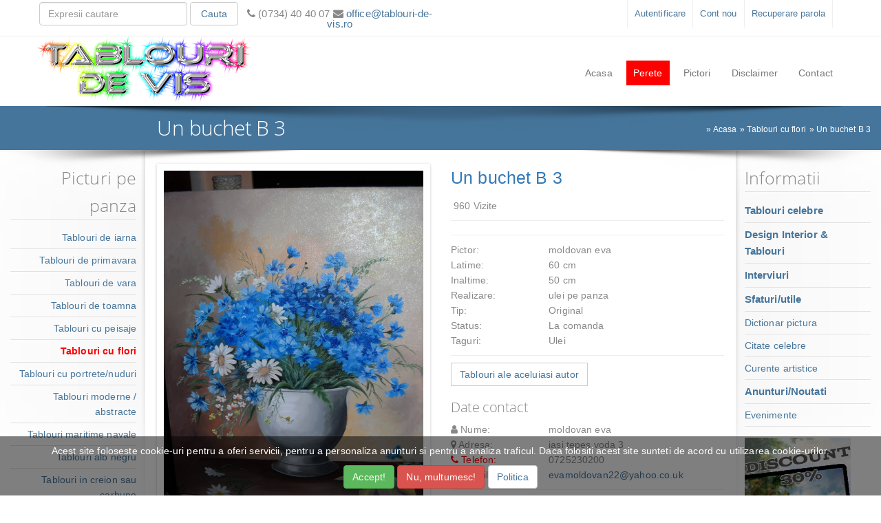

--- FILE ---
content_type: text/html; charset=UTF-8
request_url: https://www.tablouri-de-vis.ro/un-buchet-b-3-60458
body_size: 9855
content:
<!DOCTYPE HTML>
<html lang="ro">
<head>
<title>Un buchet B 3. Tablou de moldovan eva</title>
<meta name="description" content="Portalul Tablouri-De-Vis.Ro va prezinta tabloul Un buchet B 3, unul dintre lucrarile realizate de moldovan eva, in dimensiunea 60 x 50. Tabloul apartine categoriei Tablouri cu flori, categorie aleasa chiar de catre pictor." />

<meta http-equiv="Content-Type" content="text/html; charset=utf-8" />
<meta http-equiv="X-UA-Compatible" content="IE=edge">
<base href="https://www.tablouri-de-vis.ro/">
<!--<meta http-equiv="Cache-control" content="public">-->
<meta name="viewport" content="width=device-width, initial-scale=1">

<link rel="icon" href="design/img/favicon.png" sizes="32x32" />
<link rel="icon" href="design/img/favicon.png" sizes="192x192" />
<link rel="apple-touch-icon" href="design/img/favicon.png" />
<meta name="msapplication-TileImage" content="design/img/favicon.png" />

<!--
<link href='http://fonts.googleapis.com/css?family=Roboto+Slab:400,100,300,700&amp;subset=latin,cyrillic-ext,greek-ext,greek,latin-ext,cyrillic' rel='stylesheet' type='text/css'>
<link href="http://fonts.googleapis.com/css?family=Raleway:400,500,300" rel='stylesheet' type='text/css'>
<link href='https://fonts.googleapis.com/css?family=Poiret+One' rel='stylesheet' type='text/css'>
-->
<link  href="design/css/bootstrap.css" rel="stylesheet" />
<link  href="design/css/style.css" rel="stylesheet" />
<link  href="design/css/font-awesome.css" rel="stylesheet" />

<script  src="design/js/jquery-2.1.4.min.js"></script>
<script  src="design/js/bootstrap.js"></script>
<script  src="design/js/custom.js"></script>
<!--<script  src="design/js/nocopy.js"></script>-->

<style >.input-group-btn{width:100%;}</style>
<meta name="robots" content="noodp" />

<meta property="og:site_name" content="Tablouri De Vis" />

<!-- Google tag (gtag.js) -->
<script async src="https://www.googletagmanager.com/gtag/js?id=G-CBVMEWH4M5"></script>
<script>
  window.dataLayer = window.dataLayer || [];
  function gtag(){dataLayer.push(arguments);}
  gtag('js', new Date());

  gtag('config', 'G-CBVMEWH4M5');
</script>


<meta property="og:type" content="product" />
<meta property="og:title" content="Un buchet B 3. Tablou de moldovan eva" />
<meta property="og:url" content="https://www.tablouri-de-vis.ro/un-buchet-b-3-60458" />
<meta property="og:description" content="Portalul Tablouri-De-Vis.Ro va prezinta tabloul Un buchet B 3, unul dintre lucrarile realizate de moldovan eva, in dimensiunea 60 x 50. Tabloul apartine categoriei Tablouri cu flori, categorie aleasa chiar de catre pictor." />
<meta property="og:image" content="https://www.tablouri-de-vis.ro/userfiles/1/tablouri/pix_big/poza-un-buchet-b-3-1-60458.JPG" />

<link href="admin/css/SpryValidationTextField.css" rel="stylesheet"  />
<link href="admin/css/SpryValidationConfirm.css" rel="stylesheet"  />
<link href="admin/css/SpryValidationTextarea.css" rel="stylesheet"  />
<script src="admin/js/SpryValidationTextField.js" ></script>
<script src="admin/js/SpryValidationConfirm.js" ></script>
<script src="admin/js/SpryValidationTextarea.js" ></script>
<link rel="stylesheet" href="design/css/jquery.fancybox.css">
<link rel="stylesheet" href="design/css/star-rating.css">
<script src="design/js/jquery.elevatezoom.js" ></script>
<script src="design/js/jquery.fancybox.js" ></script>
<script src="design/js/star-rating.js" ></script>
<style  >
.stickytooltip{position: relative;}
.stickytooltip:hover{background-color: transparent;z-index: 999;}
.stickytooltip span{text-align:center;position: absolute;top: 0px;right: 100%;background-color: #fff;padding: 5px;visibility: hidden;width:100%;-webkit-border-radius: 5px;-moz-border-radius: 5px;border-radius: 5px;box-shadow: 0px 0px 8px #818181;-webkit-box-shadow: 0px 0px 8px #818181;-moz-box-shadow: 0px 0px 8px #818181;background:white;z-index:3000;}
.stickytooltip span img{width:100%;}
.stickytooltip:hover span{ visibility: visible;top: 0px;right: 100%;}
.tab-content > .tab-pane {/*display: block;*/visibility: hidden;position: absolute;top:0; }
.tab-content > .active {visibility: visible;position: static;}
</style>



<script src="design/js/masonry.pkgd.js"></script>
<script src="design/js/imagesloaded.pkgd.js"></script>
</head>
<body>



<div id="fb-root"></div>
<script>(function(d, s, id) {
  var js, fjs = d.getElementsByTagName(s)[0];
  if (d.getElementById(id)) return;
  js = d.createElement(s); js.id = id;
  js.src = "//connect.facebook.net/ro_RO/all.js#xfbml=1";
  fjs.parentNode.insertBefore(js, fjs);
}(document, 'script', 'facebook-jssdk'));</script>
<div id="loading_div" style="position:fixed; top:30%; left:50%; z-index:1000"></div>
<div style="">
	<div style="border-bottom:1px solid #efefef;">
		<div class="container">
			<div class="row" >
				<div class="col-lg-3 col-md-5 col-sm-5 col-xs-12">
					<div class="row">
						<form name="cautare" action="cautare" method="get" style="margin-top:3px;">
							<div class="col-lg-3 col-md-3 col-sm-3 col-xs-3 pull-right" style="padding:0 2px;">
								<button type="submit" class="btn btn-info btn-block">Cauta</button>
							</div>
							<div class="col-lg-9 col-md-9 col-sm-9 col-xs-9 pull-right" style="padding:0 2px;">
								<input class="form-control" type="text" name="search" placeholder="Expresii cautare"  style="height:34px;"/>
							</div>
						</form>
					</div>
				</div>

<div class="col-lg-3 hidden-md hidden-sm hidden-xs"><div class="row"><p style="margin-top:12px; font-size:15px;line-height: 1;text-align:center;"><i class="fa fa-phone"></i> (0734) 40 40 07 <i class="fa fa-envelope"></i><a href="mailto:office@tablouri-de-vis.ro"> office@tablouri-de-vis.ro</a> </p></div></div><div class="col-lg-2 hidden-md hidden-sm hidden-xs"><div style="margin-top:10px;" class="fb-like fb-like_box" data-href="https://ro-ro.facebook.com/pages/tablouri-de-visro/170020793011046" data-width="100" data-layout="button_count" data-show-faces="true" data-send="true"></div></div><div class="col-lg-4 col-md-7 col-sm-7 col-xs-12"><p id="minimenu_link">Contul meu</p><ul id="minimenu" class="minimenu nav navbar-nav"><li><a href="login" rel="nofollow">Autentificare</a></li><li><a href="admin-user" rel="nofollow">Cont nou</a></li><li><a href="recuperare-parola" rel="nofollow">Recuperare parola</a></li></ul></div>



			</div>
		</div>
	</div>

	<div class="container">
		<div class="row">
						<div id="navbar">
							<nav class="navbar navbar-default navbar-static-top">
								<div class="navbar-header">
									<button type="button" class="navbar-toggle" data-toggle="collapse" data-target="#navbar-collapse-1">
										<span class="sr-only">Navigare</span>
										<span class="icon-bar"></span>
										<span class="icon-bar"></span>
										<span class="icon-bar"></span>
									</button>
									<a class="navbar-brand" href="/"><img src="design/img/logo1.png" alt="" style=""/></a>
								</div>
								<div class="collapse navbar-collapse navbar-center" id="navbar-collapse-1" >
									<ul class="nav navbar-nav">
										<li class=" ">
											<a  href="/">
												Acasa											</a>

										</li>
										<li class=" ">
											<a rel="nofollow" style="background:red;color:#fff;" href="perete">
												Perete											</a>

										</li>
										<li class=" ">
											<a  href="pictori">
												Pictori											</a>

										</li>
										<li class=" ">
											<a  href="disclaimer-1">
												Disclaimer											</a>

										</li>
										<li class=" ">
											<a  href="contact">
												Contact											</a>

										</li>
									</ul>
								</div>
							</nav>
						</div>

		</div>
		<div class="row">
			<div class="col-xl-18 col-lg-12 hidden-md hidden-sm hidden-xs">
				<img src="design/img/sh_type2.png" style="width:100%;position: absolute;bottom: -37px;z-index: 80;" alt="" />
				<!--<span class="menu_shadow_type2 hidden-xs"></span>-->
			</div>
		</div>
	</div>
	
</div>

<div class="container-fluid" style="position:relative; background: #46759b;">
	<div class="row">
		<div class="col-lg-2 hidden-md hidden-sm hidden-xs"></div>
		<div class="col-lg-6 col-md-6 col-sm-6 col-xs-12"><h1 style="margin:15px 0;color:#fff;">Un buchet B 3 </h1></div>
		<div class="col-lg-4 col-md-6 col-sm-6 hidden-xs">
			
<div class="breads">
<div>&raquo; <a href="/">Acasa</a> </div><div>&raquo; <a href="tablouri-cu-flori">Tablouri cu flori</a> </div><div>&raquo; <a href="un-buchet-b-3-60458">Un buchet B 3</a> </div></div>



		</div>
	</div>
	<div class="row">
		<div class="col-lg-12 col-md-12 col-sm-12 col-xs-12">
			<img src="design/img/sh_left_wing.png" class="shadows" style="position: absolute;left:0;z-index: 1;" alt="" />
			<img src="design/img/sh_right_wing.png" class="shadows" style="position: absolute;right:0;z-index: 1;" alt="" />
			<!--<span class="sh_left_wing"></span><span class="sh_right_wing"></span>-->
		</div>
	</div>
</div>

<div class="container-fluid">
	<div class="row">
		<div class="col-lg-2 col-md-3 col-sm-3 col-xs-12 left_margin" style="">
<p id="first_link">Picturi pe panza</p>
<div id="menu_left">

									<a class="" style="border-bottom:1px solid #e2e2e2;display:block;padding:5px 0; "  href="tablouri-de-iarna">Tablouri de iarna</a>

									<a class="" style="border-bottom:1px solid #e2e2e2;display:block;padding:5px 0; "  href="tablouri-de-primavara">Tablouri de primavara</a>

									<a class="" style="border-bottom:1px solid #e2e2e2;display:block;padding:5px 0; "  href="tablouri-de-vara">Tablouri de vara</a>

									<a class="" style="border-bottom:1px solid #e2e2e2;display:block;padding:5px 0; "  href="tablouri-de-toamna">Tablouri de toamna</a>

									<a class="" style="border-bottom:1px solid #e2e2e2;display:block;padding:5px 0; "  href="tablouri-cu-peisaje">Tablouri cu peisaje</a>

									<a class="" style="border-bottom:1px solid #e2e2e2;display:block;padding:5px 0; font-weight:bold; color:red;"  href="tablouri-cu-flori">Tablouri cu flori</a>

									<a class="" style="border-bottom:1px solid #e2e2e2;display:block;padding:5px 0; "  href="tablouri-cu-portrete-nuduri">Tablouri cu portrete/nuduri</a>

									<a class="" style="border-bottom:1px solid #e2e2e2;display:block;padding:5px 0; "  href="tablouri-moderne-abstracte">Tablouri moderne / abstracte</a>

									<a class="" style="border-bottom:1px solid #e2e2e2;display:block;padding:5px 0; "  href="tablouri-maritime-navale">Tablouri maritime navale</a>

									<a class="" style="border-bottom:1px solid #e2e2e2;display:block;padding:5px 0; "  href="tablouri-alb-negru">Tablouri alb negru</a>

									<a class="" style="border-bottom:1px solid #e2e2e2;display:block;padding:5px 0; "  href="tablouri-in-creion-carbune">Tablouri in creion sau carbune</a>

									<a class="" style="border-bottom:1px solid #e2e2e2;display:block;padding:5px 0; "  href="tablouri-decorative">Tablouri decorative</a>

									<a class="" style="border-bottom:1px solid #e2e2e2;display:block;padding:5px 0; "  href="tablouri-cu-natura-statica">Tablouri cu natura statica</a>

									<a class="" style="border-bottom:1px solid #e2e2e2;display:block;padding:5px 0; "  href="tablouri-religioase">Tablouri religioase</a>

									<a class="" style="border-bottom:1px solid #e2e2e2;display:block;padding:5px 0; "  href="tablouri-surrealism">Tablouri surrealism</a>

									<a class="" style="border-bottom:1px solid #e2e2e2;display:block;padding:5px 0; "  href="tablouri-murale">Tablouri murale</a>

									<a class="" style="border-bottom:1px solid #e2e2e2;display:block;padding:5px 0; "  href="tablouri-cu-animale">Tablouri cu animale</a>

									<a class="" style="border-bottom:1px solid #e2e2e2;display:block;padding:5px 0; "  href="alte-tablouri">Alte tablouri</a>

									<a class="" style="border-bottom:1px solid #e2e2e2;display:block;padding:5px 0; "  href="tablouri-acuarela">Tablouri acuarela</a>

									<a class="" style="border-bottom:1px solid #e2e2e2;display:block;padding:5px 0; "  href="tablouri-ieftine">Tablouri ieftine</a>

									<a class="" style="border-bottom:1px solid #e2e2e2;display:block;padding:5px 0; "  href="tablouri-canvas">Tablouri canvas</a>

									<a class="" style="border-bottom:1px solid #e2e2e2;display:block;padding:5px 0; "  href="tablouri-din-seminte">Tablouri din seminte</a>

									<a class="" style="border-bottom:1px solid #e2e2e2;display:block;padding:5px 0; "  href="tablouri-goblen">Tablouri goblen</a>

									<a class="" style="border-bottom:1px solid #e2e2e2;display:block;padding:5px 0; "  href="tablouri-bionantism">Tablouri bionantism</a>



</div>

		</div>
		<div class="col-lg-8 col-md-9 col-sm-9 col-xs-12" style="margin-top:20px;">



			<div class="row">
				<div id="ancora"></div>

				<div class="col-lg-12 col-md-12 col-sm-12 col-xs-12">
					<div class="row">
						<div id="gallery_01">
							<div class="col-lg-6 col-md-6 col-sm-12 col-xs-12">

								<img style="border:10px solid #fff; width:100%;cursor: zoom-in;-webkit-box-shadow: 0px 1px 4px rgba(0, 0, 0, 0.2);-moz-box-shadow: 0px 1px 4px rgba(0, 0, 0, 0.2);box-shadow: 0px 1px 4px rgba(0, 0, 0, 0.2);" class="img-responsive" id="zoom_01" src='https://www.tablouri-de-vis.ro/userfiles/1/tablouri/pix_big/poza-un-buchet-b-3-1-60458.JPG' data-zoom-image="https://www.tablouri-de-vis.ro/userfiles/1/tablouri/pix_big/poza-un-buchet-b-3-1-60458.JPG" alt="Poza Un buchet B 3" />
<script >
$(document).ready(function () {
	elevatezoomtype = window.innerWidth < 768 ? "none" : "inner";
	$("#zoom_01").elevateZoom({gallery:'gallery_01', zoomType: "none", cursor: "crosshair", zoomWindowFadeIn: 500, zoomWindowFadeOut: 750}); 
}); 
</script>
								<div class="row">
									<div class="col-lg-4 col-md-4 col-sm-4 col-xs-4">
										<a style="height:120px; overflow-y:hidden; background:#fff; border:1px solid #e2e2e2; width:100%;  display:none;" class="fancybox" href="javascript:void(0);" data-image="https://www.tablouri-de-vis.ro/userfiles/1/tablouri/pix_med/poza-un-buchet-b-3-1-60458.JPG" data-zoom-image="https://www.tablouri-de-vis.ro/userfiles/1/tablouri/pix_big/poza-un-buchet-b-3-1-60458.JPG">
											<img class="img-responsive" src="https://www.tablouri-de-vis.ro/userfiles/1/tablouri/pix_lit/poza-un-buchet-b-3-1-60458.JPG" alt="Poza Un buchet B 3" />
										</a>
									</div>
								</div>

<script >
$(document).ready(function () {
	$("#zoom_01").bind("click", function(e) {  
		var ez =   $('#zoom_01').data('elevateZoom');
		ez.closeAll(); 	
		$.fancybox(ez.getGalleryList());
	return false;
	}); 
}); 
</script>

							</div>
						</div>
						<div class="col-lg-6 col-md-6 col-sm-12 col-xs-12">

							<form name="cos_cumparaturi_23_60458" id="cos_cumparaturi_23_60458" method="post" action="cos-cumparaturi">
								<p style="font-size: 25px;color: #337ab7;">Un buchet B 3</p>
								<div class="fb-like" data-width="450" data-layout="button_count" data-show-faces="false" data-send="true"></div>
								960 Vizite 								<hr />
<input type="hidden" name="id_pic" value="33044">
								<div class="row">
									<div class="col-lg-12 col-md-12 col-sm-12 col-xs-12">

<div class="row pret_pagina"></div><input type="hidden" name="4" value="55">										<div class="clearfix"></div>
										<hr />
<div class="row"><div class="col-lg-4 col-md-4 col-sm-4 col-xs-4">Pictor: </div><div class="col-lg-8 col-md-8 col-sm-8 col-xs-8">moldovan eva <input type="hidden" name="8" value="moldovan eva"> </div></div><div class="row"><div class="col-lg-4 col-md-4 col-sm-4 col-xs-4">Latime: </div><div class="col-lg-8 col-md-8 col-sm-8 col-xs-8">60 <input type="hidden" name="7" value="60"> cm</div></div><div class="row"><div class="col-lg-4 col-md-4 col-sm-4 col-xs-4">Inaltime: </div><div class="col-lg-8 col-md-8 col-sm-8 col-xs-8">50 <input type="hidden" name="6" value="50"> cm</div></div><div class="row"><div class="col-lg-4 col-md-4 col-sm-4 col-xs-4">Realizare: </div><div class="col-lg-8 col-md-8 col-sm-8 col-xs-8">ulei pe panza <input type="hidden" name="5" value="ulei pe panza"> </div></div><div class="row"><div class="col-lg-4 col-md-4 col-sm-4 col-xs-4">Tip: </div><div class="col-lg-8 col-md-8 col-sm-8 col-xs-8">Original <input type="hidden" name="3" value="Original"> </div></div><div class="row"><div class="col-lg-4 col-md-4 col-sm-4 col-xs-4">Status: </div><div class="col-lg-8 col-md-8 col-sm-8 col-xs-8">La comanda <input type="hidden" name="1" value="La comanda"> </div></div><div class="row"><div class="col-lg-4 col-md-4 col-sm-4 col-xs-4">Taguri: </div><div class="col-lg-8 col-md-8 col-sm-8 col-xs-8">Ulei<input type="hidden" name="10" value="Ulei"> </div></div><hr />
<div class="row"><div class="col-lg-6 col-md-6 col-sm-6 col-xs-12"><a class="btn btn-primary" href="pictori/moldovan-eva-1006">Tablouri ale aceluiasi autor</a></div></div><div class="row"><div class="col-lg-12 col-md-12 col-sm-12 col-xs-12"><h2>Date contact</h2></div>
<div class="col-lg-4 col-md-4 col-sm-4 col-xs-4"><i class="fa fa-user"></i> Nume: </div><div class="col-lg-8 col-md-8 col-sm-8 col-xs-8">moldovan eva</div>
<div class="col-lg-4 col-md-4 col-sm-4 col-xs-4"><i class="fa fa-map-marker"></i> Adresa: </div><div class="col-lg-8 col-md-8 col-sm-8 col-xs-8">iasi tepes voda 3</div>
<div class="col-lg-4 col-md-4 col-sm-4 col-xs-4" style="color:red;"><i class="fa fa-phone"></i> Telefon: </div><div class="col-lg-8 col-md-8 col-sm-8 col-xs-8">0725230200</div>
<div class="col-lg-4 col-md-4 col-sm-4 col-xs-4"><i class="fa fa-envelope"></i> Email: </div><div class="col-lg-8 col-md-8 col-sm-8 col-xs-8"><a href="mailto:evamoldovan22@yahoo.co.uk">evamoldovan22@yahoo.co.uk</a></div>
</div><hr />



<p class="socials">Distribuie pe: 
<a href="https://www.facebook.com/sharer/sharer.php?u=https://www.tablouri-de-vis.ro/un-buchet-b-3-60458" title="Distribuie pe Facebook" target="_blank"><i class="fa fa-facebook"></i></a> | 
<a href="https://plus.google.com/share?url=https://www.tablouri-de-vis.ro/un-buchet-b-3-60458" title="Distribuie pe Google+" target="_blank"><i class="fa fa-google-plus"></i></a>
 | <a href="http://www.pinterest.com/pin/create/button/?url=https://www.tablouri-de-vis.ro/un-buchet-b-3-60458&amp;media=https://www.tablouri-de-vis.ro/userfiles/1/tablouri/pix_big/poza-un-buchet-b-3-1-60458.JPG" title="Distribuie pe Pinterest" target="_blank"><i class="fa fa-pinterest"></i></a>
</p>
									</div>
									<div class="col-lg-12 col-md-12 col-sm-12 col-xs-12">
<script > pagini_array["_23_60458"] = { "determinate_array" : { "_23_60458_4" : { "new" : "55", }, }, "locale_array" : {  }, "globale_array" : {  },  } </script>									</div>

<input type="hidden" name="add_pag" value="60458">
<input type="hidden" name="add_parent" value="0">
<input type="hidden" name="add_tip" value="23">
<input id="cos_cumparaturi_23_60458_h" name="action" type="hidden" value="" />
								</div>
							</form>
						</div>
					</div>
									<div>

<script >
function comentarii_submit (myform){
	var SS= Spry.Widget.Form.validate(document.getElementById(myform));
	if(SS==true){
		var hr = new XMLHttpRequest();
		var url = "layout/"+ myform;
		var vars = '';
		for( var i=0; i<document.getElementById(myform).elements.length; i++ ){
			var inputelement = document.getElementById(myform).elements[i];
			if(inputelement.type == 'checkbox' || inputelement.type == 'radio'){
				if (inputelement.checked == true){
					vars += inputelement.name + '=' + inputelement.value + '&';
				}
			} else {
				vars += inputelement.name + '=' + inputelement.value + '&';
			}
		}
		hr.open("POST", url, true);
		hr.setRequestHeader("Content-type", "application/x-www-form-urlencoded");
		hr.onreadystatechange = function() {
			if(hr.readyState == 4 && hr.status == 200) {
				var return_data = hr.responseText;
				document.getElementById("response_" + myform).innerHTML = return_data;
				$('#rating').rating();
				var script_arr = document.getElementById("response_" + myform).getElementsByTagName('script')
				for (var n = 0; n < script_arr.length; n++){
					eval(script_arr[n].innerHTML)
				}
			}
		}
		hr.send(vars);

	} else {
		alert('Completati campurile obligatorii!');
	}
}
</script>
						<div id="comentarii" class="tab-pane fade in">
<div id="response_comentarii_include">
<hr />
<script >
function add_captcha_input(parent,id,icon) {
	if (!(document.getElementById(id))) {
		var newinput_captcha = document.createElement('input');
		newinput_captcha.name = id;
		newinput_captcha.id = id;
		newinput_captcha.type = 'hidden';
		newinput_captcha.value = 'd05c89';
		document.getElementById(parent).appendChild(newinput_captcha);
		if (icon !== null){
			document.getElementById(icon).className = "glyphicon glyphicon-ok";
			document.getElementById(icon).style.color = "#5cb85c";
		}
	}
}
function replyForm(me,id){
    var commentForm = document.getElementById('comment-reply')
    document.getElementById('id_c').setAttribute("value",id)
    insertAfter(commentForm, me);
}
function insertAfter(newElement,targetElement) {
	var parent = targetElement.parentNode;
	if (parent.lastchild == targetElement) {
		parent.appendChild(newElement);
	} else {
		parent.insertBefore(newElement, targetElement.nextSibling);
	}
}
$(document).on('ready', function () {
	$('#rating').on('change', function () {
		$('#rating').val($(this).val());
	});
});
</script>
							<div class="row">

								<a href="javascript:void(0);" class="btn btn-info" onclick="javascript:replyForm(this,this.id);" id="0" style="margin-left:15px !important;">Comentariu nou</a>

								<div id="comment-reply" class="col-lg-12 col-md-12 col-sm-12 col-xs-12">
									<hr />
																		<form method="post" id="comentarii_include" name="comentarii_include">
										<div class="row">
											<div class=" col-lg-4 col-md-4 col-sm-12 col-xs-12">
												<div class="form-group">
													<span id="sprytextfield_nume">
														<input  class="form-control" name="nume" id="nume" type="text" placeholder="Nume" value="" />
													</span>
												</div>
												<div class="form-group">
													<input type="hidden" id="rating" name="rating" class="rating rating-loading" data-size="xs" title="" />
												</div>
												<div class="row">
													<div class=" col-lg-12 col-md-12 col-sm-12 col-xs-12">
														<div class="form-group">
															<div class="input-group">
																<span class="input-group-addon">
																	<span id="captcha_icon_comm" class="glyphicon glyphicon-remove" aria-hidden="true"></span>
																</span>
																<span class="input-group-btn">
																	<a href="javascript:add_captcha_input('comentarii_include','captcha','captcha_icon_comm');" class="btn btn-default btn-block" style="font-size:12px;">I am not a robot!</a>
																</span>
															</div>
														</div>
													</div>
												</div>
											</div>
											<div class=" col-lg-8 col-md-8 col-sm-12 col-xs-12">
												<div class="form-group">
													<span id="sprytextarea">
														<textarea class="form-control" name="text" id="text" placeholder="Comentariu" style="height:132px;" ></textarea>
													</span>
												</div>
											</div>
										</div>
										<input name="id_p" id="id_p" type="hidden" value="60458"/>
										<input name="id_user" id="id_user" type="hidden" value="1006"/>
										<input name="tabel" id="tabel" type="hidden" value="23"/>
										<input name="id_c" id="id_c" type="hidden" />
										<a class="btn btn-info" href="javascript:comentarii_submit('comentarii_include');" rel="nofollow">Salveaza comentariu</a>
									</form>
									<hr />
								</div>
							</div>
<hr />

<script >
var sprytextfield_nume = new Spry.Widget.ValidationTextField("sprytextfield_nume", "none", {validateOn:["blur", "change"], isRequired:true});
var sprytextarea = new Spry.Widget.ValidationTextarea("sprytextarea", {validateOn:["blur", "change"], isRequired:true});
</script>

</div>
						</div>

									</div>

				</div>
			</div>
<script >
document.addEventListener("load",calcul_determinate('_23_60458'));
</script>


<div class="clearfix"></div><h1>V-ar mai putea interesa</h1><div class="grid row-produse">				<div class="produs col-xl-4 col-lg-3 col-md-3 col-sm-4 col-xs-6" onmouseover="mOver(this,'noshow')" onmouseout="mOut(this,'noshow')" id="2_23_74525">
					<div class="getbig">
<a href="buchet-de-roze-74525" style="display: block;position: relative;" title="Tablou buchet de roze">
<span class="">
<img class="img-responsive" src="https://www.tablouri-de-vis.ro/userfiles/1/tablouri/pix_lit/ulei-pe-panza-dimensiune-40cmx40cm-semnat-e.bissinger-2023.-nu-necesita-rama-dar-o-innobileaza.-certificat-de-autenticitate.o-gasiti-in-gallery-art-bissinger-beius.--1-74525.jpg" alt="ulei pe panza, dimensiune 40cmx40cm,semn" />
</span>
</a>
<form name="cos_cumparaturi_2_23_74525" id="cos_cumparaturi_2_23_74525" method="post" action="cos-cumparaturi">
<p class="nume"><a href="buchet-de-roze-74525" title="Tablou buchet de roze 40x40cm"><span style="display: block;font-size: 13px;color: #999;font-weight: normal;">Tablou cu flori</span> Buchet de roze</a></p>
<hr />
<input type="hidden" name="id_pic" value="47235"><div class="row pret_pagina"></div><input type="hidden" name="4" value="75"><div class="clearfix"></div>
<div class="noshow">
<div>
<hr />
<div class="row"><div class="col-lg-4 col-md-4 col-sm-4 col-xs-4">Pictor: </div><div class="col-lg-8 col-md-8 col-sm-8 col-xs-8">Elena Bissinger <input type="hidden" name="8" value="Elena Bissinger">  </div></div><div class="row"><div class="col-lg-4 col-md-4 col-sm-4 col-xs-4">Latime: </div><div class="col-lg-8 col-md-8 col-sm-8 col-xs-8">40 <input type="hidden" name="7" value="40"> cm </div></div><div class="row"><div class="col-lg-4 col-md-4 col-sm-4 col-xs-4">Inaltime: </div><div class="col-lg-8 col-md-8 col-sm-8 col-xs-8">40 <input type="hidden" name="6" value="40"> cm </div></div><div class="row"><div class="col-lg-4 col-md-4 col-sm-4 col-xs-4">Realizare: </div><div class="col-lg-8 col-md-8 col-sm-8 col-xs-8">2023 <input type="hidden" name="5" value="2023">  </div></div><div class="row"><div class="col-lg-4 col-md-4 col-sm-4 col-xs-4">Tip: </div><div class="col-lg-8 col-md-8 col-sm-8 col-xs-8">Original <input type="hidden" name="3" value="Original">  </div></div><div class="row"><div class="col-lg-4 col-md-4 col-sm-4 col-xs-4">Status: </div><div class="col-lg-8 col-md-8 col-sm-8 col-xs-8">La comanda <input type="hidden" name="1" value="La comanda">  </div></div><div class="row"><div class="col-lg-4 col-md-4 col-sm-4 col-xs-4">Taguri: </div><div class="col-lg-8 col-md-8 col-sm-8 col-xs-8">Ulei, Picturi, Trandafiri<input type="hidden" name="10" value="Ulei, Picturi, Trandafiri">  </div></div></div>
<script > pagini_array["_2_23_74525"] = { "determinate_array" : { "_2_23_74525_4" : { "new" : "75", }, }, "locale_array" : {  }, "globale_array" : {  },  } </script>
<input type="hidden" name="add_pag" value="74525">
<input type="hidden" name="add_parent" value="0">
<input type="hidden" name="add_tip" value="23">
<input id="cos_cumparaturi_2_23_74525_h" name="action" type="hidden" value="" />
<hr />
<p>
<a href="https://www.facebook.com/sharer/sharer.php?u=https://www.tablouri-de-vis.ro/buchet-de-roze-74525" title="Distribuie pe Facebook" target="_blank"><i class="fa fa-facebook"></i></a> | 
<a href="https://plus.google.com/share?url=https://www.tablouri-de-vis.ro/buchet-de-roze-74525" title="Distribuie pe Google+" target="_blank"><i class="fa fa-google-plus"></i></a>
 | <a href="http://www.pinterest.com/pin/create/button/?url=https://www.tablouri-de-vis.ro/buchet-de-roze-74525&amp;media=https://www.tablouri-de-vis.ro/userfiles/1/tablouri/pix_big/ulei-pe-panza-dimensiune-40cmx40cm-semnat-e.bissinger-2023.-nu-necesita-rama-dar-o-innobileaza.-certificat-de-autenticitate.o-gasiti-in-gallery-art-bissinger-beius.--1-74525.jpg" title="Distribuie pe Pinterest" target="_blank"><i class="fa fa-pinterest"></i></a>
</p>
</div>
</form>
					</div>
				</div>
<script >
document.addEventListener("load",calcul_determinate('_2_23_74525'));
</script>				<div class="produs col-xl-4 col-lg-3 col-md-3 col-sm-4 col-xs-6" onmouseover="mOver(this,'noshow')" onmouseout="mOut(this,'noshow')" id="2_23_67590">
					<div class="getbig">
<a href="flori-multicolore1-67590" style="display: block;position: relative;" title="Tablou flori multicolore1">
<span class="">
<img class="img-responsive" src="https://www.tablouri-de-vis.ro/userfiles/1/tablouri/pix_lit/poza-flori-multicolore1-1-67590.jpg" alt="Poza Flori multicolore1" />
</span>
</a>
<form name="cos_cumparaturi_2_23_67590" id="cos_cumparaturi_2_23_67590" method="post" action="cos-cumparaturi">
<p class="nume"><a href="flori-multicolore1-67590" title="Tablou flori multicolore1 26x36cm"><span style="display: block;font-size: 13px;color: #999;font-weight: normal;">Tablou cu flori</span> Flori multicolore1</a></p>
<hr />
<input type="hidden" name="id_pic" value="40228"><div class="clearfix"></div>
<div class="noshow">
<div>
<hr />
<div class="row"><div class="col-lg-4 col-md-4 col-sm-4 col-xs-4">Pictor: </div><div class="col-lg-8 col-md-8 col-sm-8 col-xs-8">maxim aurel <input type="hidden" name="8" value="maxim aurel">  </div></div><div class="row"><div class="col-lg-4 col-md-4 col-sm-4 col-xs-4">Latime: </div><div class="col-lg-8 col-md-8 col-sm-8 col-xs-8">26 <input type="hidden" name="7" value="26"> cm </div></div><div class="row"><div class="col-lg-4 col-md-4 col-sm-4 col-xs-4">Inaltime: </div><div class="col-lg-8 col-md-8 col-sm-8 col-xs-8">36 <input type="hidden" name="6" value="36"> cm </div></div><div class="row"><div class="col-lg-4 col-md-4 col-sm-4 col-xs-4">Realizare: </div><div class="col-lg-8 col-md-8 col-sm-8 col-xs-8">pictura pe panza in ulei  <input type="hidden" name="5" value="pictura pe panza in ulei ">  </div></div><div class="row"><div class="col-lg-4 col-md-4 col-sm-4 col-xs-4">Tip: </div><div class="col-lg-8 col-md-8 col-sm-8 col-xs-8">Original <input type="hidden" name="3" value="Original">  </div></div><div class="row"><div class="col-lg-4 col-md-4 col-sm-4 col-xs-4">Status: </div><div class="col-lg-8 col-md-8 col-sm-8 col-xs-8">La comanda <input type="hidden" name="1" value="La comanda">  </div></div></div>
<script > pagini_array["_2_23_67590"] = { "determinate_array" : { }, "locale_array" : {  }, "globale_array" : {  },  } </script>
<input type="hidden" name="add_pag" value="67590">
<input type="hidden" name="add_parent" value="0">
<input type="hidden" name="add_tip" value="23">
<input id="cos_cumparaturi_2_23_67590_h" name="action" type="hidden" value="" />
<hr />
<p>
<a href="https://www.facebook.com/sharer/sharer.php?u=https://www.tablouri-de-vis.ro/flori-multicolore1-67590" title="Distribuie pe Facebook" target="_blank"><i class="fa fa-facebook"></i></a> | 
<a href="https://plus.google.com/share?url=https://www.tablouri-de-vis.ro/flori-multicolore1-67590" title="Distribuie pe Google+" target="_blank"><i class="fa fa-google-plus"></i></a>
 | <a href="http://www.pinterest.com/pin/create/button/?url=https://www.tablouri-de-vis.ro/flori-multicolore1-67590&amp;media=https://www.tablouri-de-vis.ro/userfiles/1/tablouri/pix_big/poza-flori-multicolore1-1-67590.jpg" title="Distribuie pe Pinterest" target="_blank"><i class="fa fa-pinterest"></i></a>
</p>
</div>
</form>
					</div>
				</div>
<script >
document.addEventListener("load",calcul_determinate('_2_23_67590'));
</script>				<div class="produs col-xl-4 col-lg-3 col-md-3 col-sm-4 col-xs-6" onmouseover="mOver(this,'noshow')" onmouseout="mOut(this,'noshow')" id="2_23_15442">
					<div class="getbig">
<a href="trandafiri-in-vaza-galbeni-15442" style="display: block;position: relative;" title="Tablou trandafiri in vaza galbeni">
<span class="">
<img class="img-responsive" src="https://www.tablouri-de-vis.ro/userfiles/1/tablouri/pix_lit/tablouri_cu_flori_maxim_aurel_trandafiri_in_vaza_galbeni.jpg" alt="Picturi cu flori Trandafiri in vaza galbeni" />
</span>
</a>
<form name="cos_cumparaturi_2_23_15442" id="cos_cumparaturi_2_23_15442" method="post" action="cos-cumparaturi">
<p class="nume"><a href="trandafiri-in-vaza-galbeni-15442" title="Tablou trandafiri in vaza galbeni 68x50cm"><span style="display: block;font-size: 13px;color: #999;font-weight: normal;">Tablou cu flori</span> Trandafiri in vaza galbeni</a></p>
<hr />
<input type="hidden" name="id_pic" value="6661"><div class="row pret_pagina"></div><input type="hidden" name="4" value="70"><div class="clearfix"></div>
<div class="noshow">
<div>
<hr />
<div class="row"><div class="col-lg-4 col-md-4 col-sm-4 col-xs-4">Pictor: </div><div class="col-lg-8 col-md-8 col-sm-8 col-xs-8">Maxim Aurel <input type="hidden" name="8" value="Maxim Aurel">  </div></div><div class="row"><div class="col-lg-4 col-md-4 col-sm-4 col-xs-4">Latime: </div><div class="col-lg-8 col-md-8 col-sm-8 col-xs-8">68 <input type="hidden" name="7" value="68"> cm </div></div><div class="row"><div class="col-lg-4 col-md-4 col-sm-4 col-xs-4">Inaltime: </div><div class="col-lg-8 col-md-8 col-sm-8 col-xs-8">50 <input type="hidden" name="6" value="50"> cm </div></div><div class="row"><div class="col-lg-4 col-md-4 col-sm-4 col-xs-4">Realizare: </div><div class="col-lg-8 col-md-8 col-sm-8 col-xs-8">pictura pe panza in ulei <input type="hidden" name="5" value="pictura pe panza in ulei">  </div></div><div class="row"><div class="col-lg-4 col-md-4 col-sm-4 col-xs-4">Tip: </div><div class="col-lg-8 col-md-8 col-sm-8 col-xs-8">Original <input type="hidden" name="3" value="Original">  </div></div><div class="row"><div class="col-lg-4 col-md-4 col-sm-4 col-xs-4">Status: </div><div class="col-lg-8 col-md-8 col-sm-8 col-xs-8">La comanda <input type="hidden" name="1" value="La comanda">  </div></div><div class="row"><div class="col-lg-4 col-md-4 col-sm-4 col-xs-4">Taguri: </div><div class="col-lg-8 col-md-8 col-sm-8 col-xs-8">Trandafiri<input type="hidden" name="10" value="Trandafiri">  </div></div></div>
<script > pagini_array["_2_23_15442"] = { "determinate_array" : { "_2_23_15442_4" : { "new" : "70", }, }, "locale_array" : {  }, "globale_array" : {  },  } </script>
<input type="hidden" name="add_pag" value="15442">
<input type="hidden" name="add_parent" value="0">
<input type="hidden" name="add_tip" value="23">
<input id="cos_cumparaturi_2_23_15442_h" name="action" type="hidden" value="" />
<hr />
<p>
<a href="https://www.facebook.com/sharer/sharer.php?u=https://www.tablouri-de-vis.ro/trandafiri-in-vaza-galbeni-15442" title="Distribuie pe Facebook" target="_blank"><i class="fa fa-facebook"></i></a> | 
<a href="https://plus.google.com/share?url=https://www.tablouri-de-vis.ro/trandafiri-in-vaza-galbeni-15442" title="Distribuie pe Google+" target="_blank"><i class="fa fa-google-plus"></i></a>
 | <a href="http://www.pinterest.com/pin/create/button/?url=https://www.tablouri-de-vis.ro/trandafiri-in-vaza-galbeni-15442&amp;media=https://www.tablouri-de-vis.ro/userfiles/1/tablouri/pix_big/tablouri_cu_flori_maxim_aurel_trandafiri_in_vaza_galbeni.jpg" title="Distribuie pe Pinterest" target="_blank"><i class="fa fa-pinterest"></i></a>
</p>
</div>
</form>
					</div>
				</div>
<script >
document.addEventListener("load",calcul_determinate('_2_23_15442'));
</script>				<div class="produs col-xl-4 col-lg-3 col-md-3 col-sm-4 col-xs-6" onmouseover="mOver(this,'noshow')" onmouseout="mOut(this,'noshow')" id="2_23_51350">
					<div class="getbig">
<a href="floricele-de-pe-campii-51350" style="display: block;position: relative;" title="Tablou floricele de pe campii">
<span class="">
<img class="img-responsive" src="https://www.tablouri-de-vis.ro/userfiles/1/tablouri/pix_lit/tablouri_cu_flori_moldovan_eva_floricele_de_pe_campii.jpg" alt="Picturi cu flori floricele de pe campii" />
</span>
</a>
<form name="cos_cumparaturi_2_23_51350" id="cos_cumparaturi_2_23_51350" method="post" action="cos-cumparaturi">
<p class="nume"><a href="floricele-de-pe-campii-51350" title="Tablou floricele de pe campii 30x25cm"><span style="display: block;font-size: 13px;color: #999;font-weight: normal;">Tablou cu flori</span> floricele de pe campii</a></p>
<hr />
<input type="hidden" name="id_pic" value="11146"><div class="clearfix"></div>
<div class="noshow">
<div>
<hr />
<div class="row"><div class="col-lg-4 col-md-4 col-sm-4 col-xs-4">Pictor: </div><div class="col-lg-8 col-md-8 col-sm-8 col-xs-8">Moldovan Eva <input type="hidden" name="8" value="Moldovan Eva">  </div></div><div class="row"><div class="col-lg-4 col-md-4 col-sm-4 col-xs-4">Latime: </div><div class="col-lg-8 col-md-8 col-sm-8 col-xs-8">30 <input type="hidden" name="7" value="30"> cm </div></div><div class="row"><div class="col-lg-4 col-md-4 col-sm-4 col-xs-4">Inaltime: </div><div class="col-lg-8 col-md-8 col-sm-8 col-xs-8">25 <input type="hidden" name="6" value="25"> cm </div></div><div class="row"><div class="col-lg-4 col-md-4 col-sm-4 col-xs-4">Realizare: </div><div class="col-lg-8 col-md-8 col-sm-8 col-xs-8">ulei pe panza <input type="hidden" name="5" value="ulei pe panza">  </div></div><div class="row"><div class="col-lg-4 col-md-4 col-sm-4 col-xs-4">Tip: </div><div class="col-lg-8 col-md-8 col-sm-8 col-xs-8">Original <input type="hidden" name="3" value="Original">  </div></div><div class="row"><div class="col-lg-4 col-md-4 col-sm-4 col-xs-4">Status: </div><div class="col-lg-8 col-md-8 col-sm-8 col-xs-8">La comanda <input type="hidden" name="1" value="La comanda">  </div></div><div class="row"><div class="col-lg-4 col-md-4 col-sm-4 col-xs-4">Taguri: </div><div class="col-lg-8 col-md-8 col-sm-8 col-xs-8">Clasice<input type="hidden" name="10" value="Clasice">  </div></div></div>
<script > pagini_array["_2_23_51350"] = { "determinate_array" : { }, "locale_array" : {  }, "globale_array" : {  },  } </script>
<input type="hidden" name="add_pag" value="51350">
<input type="hidden" name="add_parent" value="0">
<input type="hidden" name="add_tip" value="23">
<input id="cos_cumparaturi_2_23_51350_h" name="action" type="hidden" value="" />
<hr />
<p>
<a href="https://www.facebook.com/sharer/sharer.php?u=https://www.tablouri-de-vis.ro/floricele-de-pe-campii-51350" title="Distribuie pe Facebook" target="_blank"><i class="fa fa-facebook"></i></a> | 
<a href="https://plus.google.com/share?url=https://www.tablouri-de-vis.ro/floricele-de-pe-campii-51350" title="Distribuie pe Google+" target="_blank"><i class="fa fa-google-plus"></i></a>
 | <a href="http://www.pinterest.com/pin/create/button/?url=https://www.tablouri-de-vis.ro/floricele-de-pe-campii-51350&amp;media=https://www.tablouri-de-vis.ro/userfiles/1/tablouri/pix_big/tablouri_cu_flori_moldovan_eva_floricele_de_pe_campii.jpg" title="Distribuie pe Pinterest" target="_blank"><i class="fa fa-pinterest"></i></a>
</p>
</div>
</form>
					</div>
				</div>
<script >
document.addEventListener("load",calcul_determinate('_2_23_51350'));
</script></div><div class="clearfix"></div>
		</div>
		<div class="col-lg-2 hidden-md hidden-sm col-xs-12 right_margin" style="">
<p style="font-size: 25px;border-bottom: 1px solid #e2e2e2;font-weight: 300;font-family: 'OpenSans',serif;">Informatii</p>
									<a class="" style="font-size:15px; font-weight:bold; border-bottom:1px solid #e2e2e2;display:block;padding:5px 0; "  href="tablouri-celebre">Tablouri celebre</a>



									<a class="" style="font-size:15px; font-weight:bold; border-bottom:1px solid #e2e2e2;display:block;padding:5px 0; "  href="design-interior-tablouri">Design Interior & Tablouri</a>



									<a class="" style="font-size:15px; font-weight:bold; border-bottom:1px solid #e2e2e2;display:block;padding:5px 0; "  href="interviuri-pictori-contemporani">Interviuri</a>



									<a class="" style="font-size:15px; font-weight:bold; border-bottom:1px solid #e2e2e2;display:block;padding:5px 0; "  href="sfaturi-utile">Sfaturi/utile</a>


									<a class="" style="border-bottom:1px solid #e2e2e2;display:block;padding:5px 0;"  href="dictionar-pictura">Dictionar pictura</a>

									<a class="" style="border-bottom:1px solid #e2e2e2;display:block;padding:5px 0;"  href="citate-celebre">Citate celebre</a>

									<a class="" style="border-bottom:1px solid #e2e2e2;display:block;padding:5px 0;"  href="curente-artistice">Curente artistice</a>




									<a class="" style="font-size:15px; font-weight:bold; border-bottom:1px solid #e2e2e2;display:block;padding:5px 0; "  href="anunturi-noutati">Anunturi/Noutati</a>


									<a class="" style="border-bottom:1px solid #e2e2e2;display:block;padding:5px 0;"  href="evenimente">Evenimente</a>





<div class="row" style="margin-top:15px;">
<div class="col-lg-12 col-md-12 col-sm-12 col-xs-12">
<div class="clearfix"></div>

</div>
</div>
 			<div class="">
<div class="col-lg-12 col-md-12 col-sm-12 col-xs-12" id="3_7_6_m" style="margin-bottom:15px;"><div class="row"><a href="https://www.tablouri-de-vis.ro/peisaj-de-vara-cu-casa-77517"><img class="img-responsive" src="https://www.tablouri-de-vis.ro/userfiles/1/gen_images/pozabb-1-6.jpg" alt="POZABB" /></a></div></div><div class="col-lg-12 col-md-12 col-sm-12 col-xs-12" id="3_7_5_m" style="margin-bottom:15px;"><div class="row"><a href="contact"><img class="img-responsive" src="https://www.tablouri-de-vis.ro/userfiles/1/gen_images/poza-contact-1-5.jpg" alt="poza Contact 1" /></a></div></div> 			</div>
<div class="clearfix"></div>
<p style="font-size: 25px;border-bottom: 1px solid #e2e2e2;font-weight: 300;font-family: 'OpenSans',serif;">Taguri</p><a class="btn btn-default" style="margin:0 5px 5px 0;font-size:12px; padding:5px;"  href="tag/ulei">Ulei</a><a class="btn btn-default" style="margin:0 5px 5px 0;font-size:12px; padding:5px;"  href="tag/bucuresti">Bucuresti</a><a class="btn btn-default" style="margin:0 5px 5px 0;font-size:12px; padding:5px;"  href="tag/retro">Retro</a><a class="btn btn-default" style="margin:0 5px 5px 0;font-size:12px; padding:5px;"  href="tag/munte">Munte</a><a class="btn btn-default" style="margin:0 5px 5px 0;font-size:12px; padding:5px;"  href="tag/natura">Natura</a><a class="btn btn-default" style="margin:0 5px 5px 0;font-size:12px; padding:5px;"  href="tag/picturi">Picturi</a><a class="btn btn-default" style="margin:0 5px 5px 0;font-size:12px; padding:5px;"  href="tag/pentru-copii">Pentru copii</a><a class="btn btn-default" style="margin:0 5px 5px 0;font-size:12px; padding:5px;"  href="tag/trandafiri">Trandafiri</a><a class="btn btn-default" style="margin:0 5px 5px 0;font-size:12px; padding:5px;"  href="tag/dormitor">Dormitor</a><a class="btn btn-default" style="margin:0 5px 5px 0;font-size:12px; padding:5px;"  href="tag/flori-de-primavara">Flori de primavara</a><a class="btn btn-default" style="margin:0 5px 5px 0;font-size:12px; padding:5px;"  href="tag/flori-de-maci">Flori de maci</a><a class="btn btn-default" style="margin:0 5px 5px 0;font-size:12px; padding:5px;"  href="tag/cu-rama">Cu rama</a><a class="btn btn-default" style="margin:0 5px 5px 0;font-size:12px; padding:5px;"  href="tag/canvas-abstracte">Canvas abstracte</a><a class="btn btn-default" style="margin:0 5px 5px 0;font-size:12px; padding:5px;"  href="tag/clasice">Clasice</a><a class="btn btn-default" style="margin:0 5px 5px 0;font-size:12px; padding:5px;"  href="tag/living">Living</a><a class="btn btn-default" style="margin:0 5px 5px 0;font-size:12px; padding:5px;"  href="tag/pictate">Pictate</a><a class="btn btn-default" style="margin:0 5px 5px 0;font-size:12px; padding:5px;"  href="tag/canvas">Canvas</a><a class="btn btn-default" style="margin:0 5px 5px 0;font-size:12px; padding:5px;"  href="tag/personalizate">Personalizate</a><a class="btn btn-default" style="margin:0 5px 5px 0;font-size:12px; padding:5px;"  href="tag/biblice">Biblice</a><a class="btn btn-default" style="margin:0 5px 5px 0;font-size:12px; padding:5px;"  href="tag/moderne">Moderne</a>		</div>
	</div>
</div>
<div style="width:100%;background-color:rgb(34,34,34);padding:20px 0;text-align:center;margin-top:80px;">
	<div class="container">
		<div class="row">
			<div class="col-lg-12 col-md-12 col-sm-12 col-xs-12">
				<p style="font-weight: bold;font-size: 20px;color:#fff;">Pictura reprezinta cu siguranta materializarea cea mai graitoare a creativitatii omului in dovada vie ca spiritul artistic este menit si harazit doar Omului. Amestecul culorii si elaborarea formelor constituie in totalitate apanajul spiritului uman, al artistului ce lucreaza si se exprima pe sine pentru sine si pentru semenii sai!<p>
				<!--<a style="" class="btn btn-default" href="contact">CONTACTEAZA-NE ACUM!</a>-->
			</div>
		</div>
	</div>
</div>

<div style="width:100%;background-color:#282828;padding:20px 0;color:#fff;">
	<div class="container">
		<div class="row">
			<div class="col-lg-9 col-md-8 col-sm-8 col-xs-12" style="text-align:right;">
				<p>Toate drepturile rezervate Tablouri de Vis | <a href="http://www.anpc.gov.ro/">ANPC</a> | <a href="politica-confidentialitate">Prelucrarea datelor personale</a> | <a href="politica-cookie-urilor">Politica de utilizare Cookie</a></p>

			</div>
			<div class="col-lg-3 col-md-4 col-sm-4 col-xs-12">
				<p>Webdesign <a href="https://directseo.ro">Direct SEO</a></p>


			</div>
		</div>
	</div>
</div>
<style>
.cookies {color:#fff;position: fixed;bottom: 0px;padding: 10px;background: rgba(0, 0, 0, 0.5);z-index: 9999;width: 100%;text-align: center;display:none;}
@media screen and (max-width: 767px) {
	.button_div img {width:33px;}
	.terms {bottom:5px;}
	.cookies {bottom:0px;}
	.cookies  p{width:300px;margin:auto;}
}
</style>
<div id="cookie_div" class="cookies" style="display:none" ><p>Acest site foloseste cookie-uri pentru a oferi servicii, pentru a personaliza anunturi si pentru a analiza traficul. Daca folositi acest site sunteti de acord cu utilizarea cookie-urilor.</p> <a style="" class="btn btn-success" href="javascript:dismiss_cookie_alert('dismiss_cookies','cookie_div');">Accept!</a> <a class="btn btn-danger" href="https://google.ro">Nu, multumesc!</a> <a class="btn btn-info" href="politica-cookie-urilor">Politica</a></div>
<script>
function setCookie(key, value) {
	document.cookie = key + '=' + value + ';';
}
function dismiss_cookie_alert(key, div) {
	setCookie(key,'1');
	document.getElementById(div).style.display = 'none';
}
function getCookie(key) {
	var keyValue = document.cookie.match('(^|;) ?' + key + '=([^;]*)(;|$)');
	return keyValue ? keyValue[2] : null;
}
if (getCookie('dismiss_cookies')===null) {
	document.getElementById('cookie_div').style.display = 'block';
}
</script>
<script src="design/js/SpryValidationCheckbox.js"></script>
<script>
function gdprize_forms(valid_names,invalid_names,policy_url) {
	var valid_input_found = false;
	var invalid_input_found = false;
	var forms = document.getElementsByTagName('form');
	var dpa_input_id = 0;

	for (var i = 0; i < forms.length; i++) {
		valid_input_found = false;
		invalid_input_found = false;
		var inputs = forms[i].querySelectorAll('input,select,textarea');
		for (var j = 0; j < inputs.length; j++) {
			var input_name = inputs[j].name.toLowerCase();
			if (!valid_input_found) {
				for (var k = 0; k < valid_names.length; k++) {
					if (input_name.indexOf(valid_names[k]) !== -1) {
						console.log(forms[i].name + ' -> ' + input_name + ' -> ' + valid_names[k]);
						valid_input_found = true;
						break;
					}
				}
			}
			if (!invalid_input_found) {
				for (var k = 0; k < invalid_names.length; k++) {
					if (input_name.indexOf(invalid_names[k]) !== -1) {
						console.log(forms[i].name + ' -> ' + input_name + ' -> ' + invalid_names[k]);
						invalid_input_found = true;
						break;
					}
				}
			}
		}
		if (valid_input_found && !invalid_input_found) {
			dpa_input_id++;
			var new_dpa_div = document.createElement('div');
			new_dpa_div.className = 'row';
			var new_dpa_div_innerHTML = '<div class="col-lg-12 col-md-12 col-sm-12 col-xs-12">';
			new_dpa_div_innerHTML += '<div class="form-group">';
			new_dpa_div_innerHTML += '<span class="input-group-addon">';
			new_dpa_div_innerHTML += '<input style="margin:0;" type="checkbox" name="dpa_input" required="required" value="1" id="dpa_input_' + dpa_input_id + '" />';
			new_dpa_div_innerHTML += '</span>';
			new_dpa_div_innerHTML += '<span class="input-group-btn">';
			new_dpa_div_innerHTML += '<label class="btn btn-default btn-block" for="dpa_input_' + dpa_input_id + '">Sunt de acord cu <a target="_blank" href="' + policy_url + '"><b>Politica de confidentialitate</b></a></label>';
			new_dpa_div_innerHTML += '</span>';
			new_dpa_div_innerHTML += '</div>';
			new_dpa_div_innerHTML += '</div>';
			new_dpa_div.innerHTML = new_dpa_div_innerHTML;
			forms[i].appendChild(new_dpa_div);
			if (Spry && Spry.Widget && Spry.Widget.ValidationCheckbox) var dpa_sprycheckbox = new Spry.Widget.ValidationCheckbox('dpa_input_' + dpa_input_id);
			if (forms[i].addEventListener) {
				forms[i].addEventListener
					(
						'submit', 
						function(e){
							if (document.getElementById('dpa_input_' + dpa_input_id).checked==true) {
								e.target.submit();
							} else {
								e.preventDefault();
								alert('Nu uita sa citesti si sa confirmi ca ai luat la cunostinta despre protectia informatiilor oferite.');
							}
						}, 
						true
					);
			} else if (forms[i].attachEvent) {
				forms[i].attachEvent
					(
						'onsubmit', 
						function(e){
							if (document.getElementById('dpa_input_' + dpa_input_id).checked==true) {
								e.target.submit();
							} else {
								e.preventDefault();
								alert('Nu uita sa citesti si sa confirmi ca ai luat la cunostinta despre protectia informatiilor oferite.');
							}
						}
					);
			}

		}
	}
}
document.addEventListener("load",gdprize_forms(['nume','email','telefon','name','phone'],['user','pass','parol'],'/politica-confidentialitate'));
/*
function addXMLRequestCallback(callback){
	var oldSend, i;
	if( XMLHttpRequest.callbacks ) {
		XMLHttpRequest.callbacks.push( callback );
	} else {
		XMLHttpRequest.callbacks = [callback];
		oldSend = XMLHttpRequest.prototype.send;
		XMLHttpRequest.prototype.send = function(){
			for ( i = 0; i < XMLHttpRequest.callbacks.length; i++ ) {
				XMLHttpRequest.callbacks[i]( this );
			}
			oldSend.apply(this, arguments);
		}
	}
}

addXMLRequestCallback( function( xhr ) {
	console.log( xhr.responseText );
});
addXMLRequestCallback( function( xhr ) {
	console.dir( xhr );
});
*/
</script><script>
var $grid = $('.grid').imagesLoaded( function() {
	$grid.masonry({
		itemSelector: '.produs',
	});
});
</script>
</body>
</html>




--- FILE ---
content_type: text/css
request_url: https://www.tablouri-de-vis.ro/design/css/style.css
body_size: 4488
content:
@font-face {
  font-family: 'OpenSans';
  src: url('../fonts/OpenSans-Light.ttf') format('truetype');
  font-weight: normal;
  font-style: normal;
}
@import url(http://fonts.googleapis.com/css?family=Open+Sans:400,800,300,700,600);
body {
    font-size: 14px;
    line-height: 1.6;
    color: #888888;
    font-family: "Open Sans","Helvetica","Arial";
    -webkit-font-smoothing: subpixel-antialiased !important;
    -webkit-text-stroke: 1px transparent;
    text-rendering: optimizeLegibility;
	/*font: 14px "OpenSans", Arial, sans-serif;
	font-weight: 300;*/
	letter-spacing: 0.01em;
}
 a {color: #46759b}
 a:hover {color: #000; text-decoration:none;}

.minimenu {border-left:1px solid #efefef;}
.minimenu.nav.navbar-nav > li {border-right:1px solid #efefef;}
.minimenu.nav.navbar-nav > li > a {font-size:13px; padding: 0 10px 0 10px; padding-top:10px; padding-bottom:10px;  margin: 0px;display:block}
.minimenu.nav.navbar-nav{margin-top:0px;}
 
.nav.navbar-nav > li > a {font-size:14px; padding:10px 10px; margin: 0 5px;}
.dropdown-menu > li.kopie > a {padding-left:5px;}
.dropdown-menu {border:none !important;}
.dropdown > a:after {
  border-color: #46759b transparent transparent transparent ;
  border-style: solid;
  border-width: 5px 5px 0 5px;
  content: " ";
  display: block;
  float: right;  
  height: 0;     
  margin-right: 0px;
  margin-top: 9px;
  width: 0;
}
.dropdown-submenu > a:after {
  border-color: transparent transparent transparent #46759b;
  border-style: solid;
  border-width: 5px 0 5px 5px;
  content: " ";
  display: block;
  float: right;  
  height: 0;     
  margin-right: -10px;
  margin-top: 5px;
  width: 0;
}
.navbar-default .navbar-nav > .active > a, .navbar-default .navbar-nav > .active > a:hover, .navbar-default .navbar-nav > .active > a:focus, .dropdown-menu > .active > a, .dropdown-menu > .active > a:hover, .dropdown-menu > .active > a:focus {background:#46759b; color:#fff;}
.dropdown-menu > li > a:hover, .dropdown-menu > .active > a:hover {text-decoration: underline;}  
  
@media (max-width: 767px) {
	.nav.navbar-nav > li > a {margin:0px;}
	.dropdown-submenu > a:after {
		border-color: #333 transparent transparent transparent ;
		border-style: solid;
		border-width: 5px 5px 0 5px;
	}
	#minimenu {display:none;}
	.navbar-nav  {/*display: inline;*/margin:0px;}
	.navbar-nav a {border-bottom:1px solid #e2e2e2;}
	.navbar-default .navbar-brand img{height: 100%;}
	.navbar-default .navbar-toggle .icon-bar {background-color: #46759b;}
	.navbar-default .navbar-nav .dropdown-menu > li > a {margin-top: 2px;}

	.navbar .navbar-collapse{background:#fff;}
	.navbar-default .navbar-nav .open .dropdown-menu > li > a {color: #333;}
	.navbar-nav .open .dropdown-menu {border-bottom: 1px solid white; border-radius: 0;}
	.dropdown-menu {
		width: 100%;
		position:relative;
		box-shadow: none;
		-webkit-box-shadow: none;
		border-radius: none;
	}
	li.dropdown.open {border: 0px solid red;}
}
 @media (min-width: 768px) {
	.navbar-default {background:none;border:none;min-height:80px;}

	.nav.navbar-nav > li > a {display:inline; }
	.dropdown-submenu {position:relative;}
	.dropdown-submenu>.dropdown-menu {
		top:0;left:100%;
		margin-top:-6px;margin-left:-1px;
		-webkit-border-radius:0 6px 6px 6px;
		-moz-border-radius:0 6px 6px 6px;
		border-radius:0 6px 6px 6px;
	}
	ul.nav.navbar-nav li:hover > ul.dropdown-menu {display: block;}
	#navbar {text-align: center;}
	.navbar .navbar-header{
		float:left !important;
		/*display:inline-block !important;*/
		vertical-align: top !important;
		padding-left: 0 !important;
		padding-right: 0 !important;
	}
	.navbar-collapse,.navbar-collapse.collapse{
		float:right !important;
		/*display:inline-block !important;*/
		vertical-align: top !important;
		padding-left: 0 !important;
		padding-right: 0 !important;
		margin-top:30px;
		
	}
	.navbar-nav {margin-top:12px;}
	.minimenu.navbar-nav {float:right}
}  




/*
nav {
  margin: 0;
  padding: 0;
  border: 0;
  outline: none;
  background: none;
  font-size: 100%;
  font: inherit;
  vertical-align: baseline;
  text-align:center;
}
.main-nav {font-weight:400;font-family: "OpenSans",sans-serif;border-top: 1px dotted #999; }
.main-nav ul{margin: 0 2%; padding: 0; border: 0; z-index:99999; }
.main-nav ul ul{margin: 0; padding: 0; border: 0; z-index:99999;}
.main-nav li {margin: 0; padding: 0; border: 0; }
.main-nav ul ul {display: none; width:200px;}
.main-nav ul li:hover > ul {display: block;padding:10px 0;}
.main-nav ul {text-align:center;padding: 0px;list-style: none;position: relative;display: inline-table;}
.main-nav ul:after {content: ""; clear: both; display: block;}
.main-nav ul li {float: left;margin-top: 10px; position: relative;}
.main-nav ul li:hover, .main-nav ul li.active {background: #46759b;}
.main-nav ul li:hover a, .main-nav ul li.active a {color: #fff;}
.main-nav ul li:hover ul li a {color: #757575;}
.main-nav ul li:hover ul li.active a {color: #fff;}
.main-nav ul li:hover ul li:hover a {color: #fff;}
.main-nav ul li:hover ul li:hover ul li a {color: #757575;}
.main-nav ul li:hover ul li:hover ul li.active a {color: #fff;}
.main-nav ul li:hover ul li:hover ul li:hover a {color: #fff;}

.main-nav ul li a {display: block; padding: 5px 20px;color: #000; text-decoration: none; text-transform:uppercase; font-size:14px;}
.main-nav ul ul {background: #fff; border-radius: 0px; padding: 0;position: absolute; top: 100%;-webkit-box-shadow: 0px 0px 3px 0px rgba(50, 50, 50, 0.2);-moz-box-shadow:    0px 0px 3px 0px rgba(50, 50, 50, 0.2);box-shadow:         0px 0px 3px 0px rgba(50, 50, 50, 0.2);}
.main-nav ul ul li {float: none;position: relative;margin:0;border:none}
.main-nav ul ul li a {padding: 5px 10px;color: #757575;text-align:left; font-size:14px;}
.main-nav ul ul ul {position: absolute; left: 100%; top:0;}
.main-nav ul li:first-child {border-left:0px;}
@media screen and (max-width: 1190px) { 
  .main-nav {
    //margin-right: -470px;
  }
  .main-nav li a {
    padding-right: 15px;
    padding-left: 15px;
  }
}
@media screen and (max-width: 980px) { 
  .main-nav {
    //margin-right: -369px;
  }
  .main-nav li a {
    padding-right: 10px;
    padding-left: 10px;
    font-size: 13px;
    font-weight: 400;
  }
  nav {
    text-align:left;
  }
}
@media screen and (max-width: 767px) { 
  .main-nav {
    display: none;
  }
}

.mobile-main-nav {
  z-index:9999;
  display: none;
  width: 100%;
  margin: 0;
  font-weight: 300;
  text-transform: uppercase;
  color: #fff;
  background: #46759b;
}
.mobile-main-nav a {
  display: block;
  padding-left: 15px;
  font-size: 15px;
  line-height: 39px;
  color: #fff;
}
.mobile-main-nav i {
  position: relative;
  display: block;
  float: right;
  width: 39px;
  height: 39px;
  margin-left: 10px;
  border-left: 1px solid #fff;
  font-size: 18px;
  line-height: 40px;
  text-align: center;
  font-weight: 400;
  cursor: pointer;
}
.mobile-main-nav ul {
  display: none;
list-style: none;
margin:0px;
padding:0px;
}
.mobile-main-nav li {
  margin-top: 1px;
}
.mobile-main-nav li i {
  border-left: 0;
}
.mobile-main-nav li i:after,
.mobile-main-nav li i:before {
  content: '';
  position: absolute;
  top: 11px;
  left: 19px;
  width: 1px;
  height: 17px;
  background: #fff;
}
.mobile-main-nav li i:before {
  top: 19px;
  left: 11px;
  width: 17px;
  height: 1px;
}
.mobile-main-nav li li {
  text-transform: none;
}
.mobile-main-nav li li a:before {
  content: '- ';
}
.mobile-main-nav li li li a:before {
  content: '-- ';
}
.mobile-main-nav .text {
  position: relative;
  padding: 10px 15px;
}
.mobile-main-nav .text h2 {
  font-size: 21px;
  line-height: 27px;
  text-transform: uppercase;
}
.mobile-main-nav .text hr {
  text-align:left;
  display: block;
  width: 50px;
  margin: 16px 0;
  border-top: 1px solid #000;
  opacity: 0.4;
}
.mobile-main-nav .text .more {
  position: absolute;
  right: 0;
  bottom: 0;
  width: 42px;
  height: 42px;
  padding: 0;
  font-size: 20px;
  line-height: 42px;
  text-align: center;
}
.mobile-main-nav .text .more:before {
  content: "\f101";
}
@media screen and (max-width: 767px) { 
  .mobile-main-nav {
    display: block;
  }
}
*/
.sociale {margin-top:20px;}
.noshow{display:none; background-color:#fff;width:100%;font-size:12px;}
.getbig {/*min-height:250px;text-align: center;*/width:100%; background-color:#fff;padding:5px; position:relative;top:0;
-webkit-box-shadow: 0px 1px 4px rgba(0, 0, 0, 0.2);-moz-box-shadow: 0px 1px 4px rgba(0, 0, 0, 0.2);box-shadow: 0px 1px 4px rgba(0, 0, 0, 0.2);
-webkit-border-radius: 10px;
-moz-border-radius: 10px;
border-radius: 10px;

}
.getbig hr {margin:2px 0px;}
.getbig-long {width:100%; background-color:#fff;padding:2%; position:relative;top:0;border:1px solid #e2e2e2; -webkit-box-shadow: 0px 0px 3px 0px rgba(50, 50, 50, 0.2);-moz-box-shadow: 0px 0px 3px 0px rgba(50, 50, 50, 0.2);box-shadow: 0px 0px 3px 0px rgba(50, 50, 50, 0.2);-webkit-border-radius: 10px;-moz-border-radius: 10px;border-radius: 10px;}
.breads {float:right; color:#fff;position:relative; z-index:9;top:25px;font-size: 12px;}
.breads div {float:left; margin: 0px 0 0 5px;}
.breads a{text-decoration:none; color:#fff}
.breads a:visited{text-decoration:none; color:#fff}
h1 {font-weight:300;font-family: "OpenSans",serif;font-size:30px;letter-spacing: -0.02em;}
h2 {font-weight:300;font-family: "OpenSans",serif;font-size:20px;letter-spacing: -0.02em;}

.produs .nume {margin: 10px 0 0 0;font-size:15px;font-weight:bold;color:#46759b}
.produs .nume a {text-decoration:none; }
.produs .nume a:hover {color:#333; }
.produs-long .nume {text-transform:uppercase; font-weight:300;font-family: "OpenSans",serif; margin-top:10px;letter-spacing: -0.01em;}
.produs-long .nume a {text-decoration:none; }
.produs-long .nume a:hover {color:#333; }
/*
.stanga {position:fixed; top:0px; left:0; height:100%; background:#fff; padding:1% 0% 1% 1%; border-right:1px solid #e2e2e2;  -webkit-box-shadow: -2px 0px 3px 0px rgba(50, 50, 50, 0.5);-moz-box-shadow: -2px 0px 3px 0px rgba(50, 50, 50, 0.5);box-shadow: -2px 0px 3px 0px rgba(50, 50, 50, 0.5);z-index:100;}
.continut_stanga {height:85%;}


.dreapta {position:fixed; top:0px; right:0; height:100%; background:#fff; padding:1% 0% 1% 1%; border-left:1px solid #e2e2e2;  -webkit-box-shadow: 2px 0px 3px 0px rgba(50, 50, 50, 0.5);-moz-box-shadow: 2px 0px 3px 0px rgba(50, 50, 50, 0.5);box-shadow: 2px 0px 3px 0px rgba(50, 50, 50, 0.5);z-index:100;}
.continut_dreapta {height:85%;}
*/
.mijloc {min-height:100%;background:#fff;  z-index:99;}
.row-produse {margin-left: -7px; margin-right: -7px;}

@media screen and (max-width: 767px) { /* phone */
.produs {height:auto;}
}
.produs {padding:0 7px;margin: 0 0 14px 0; }
/*
.produs {position:relative;height:280px;z-index:auto;padding:0 7px;}
*/
.produs img {
width:100%;
border: 1px solid #efefef;
-webkit-border-radius: 5px;
-moz-border-radius: 5px;
border-radius: 5px;
}
.produs-long {position:relative;z-index:auto;padding:0 7px;margin:10px 0;}
.produs-long img {width:100%;}
.header-front {height:130px;background:#fff; z-index:999;
position:fixed; top:0;
border-bottom: 1px dotted #999;
/*
-webkit-box-shadow: 0px 0px 3px 0px rgba(50, 50, 50, 0.5);
-moz-box-shadow: 0px 0px 3px 0px rgba(50, 50, 50, 0.5);
box-shadow:  0px 0px 3px 0px rgba(50, 50, 50, 0.5);
*/
}
@media screen and (max-width: 767px) { /* phone */
  .header-front {
    position:relative;
  }
  h1 {font-size:20px;}
}
.logo_orice img{height:80px;padding:5px}
.logo_orice {height:90px;float:left;}

.contact_top a{ color:#000;}
.contact_top a:visited{ color:#000;}

.pret {float:left; margin-right:5px;font-size:15px;}
.pret strong  {color:red}
.pret_pagina {font-size:15px;}
.pret_pagina strong  {color:red}
.filtrare {display:block; position:fixed; top:10%; right:0px; z-index:99999;height:75%;}

#bara_cautare{
display:none; 
padding:20px;
width:200px; 
height:100%;
background:#fff; 
-webkit-box-shadow: -3px 2px 2px 0px rgba(50, 50, 50, 0.5);
-moz-box-shadow:    -3px 2px 2px 0px rgba(50, 50, 50, 0.5);
box-shadow:         -3px 2px 2px 0px rgba(50, 50, 50, 0.5);
-webkit-border-radius: 10px 0px 0px 10px;
-moz-border-radius: 10px 0px 0px 10px;
border-radius: 10px 0px 0px 10px;
}
#buton_cautare {
border-top:1px solid #e2e2e2;
border-left:1px solid #e2e2e2;
border-bottom:1px solid #e2e2e2;
line-height:16px;
font-size:13px;
-webkit-border-radius: 5px 0px 0px 5px;
-moz-border-radius: 5px 0px 0px 5px;
border-radius: 5px 0px 0px 5px;
-webkit-box-shadow: -3px 2px 2px 0px rgba(50, 50, 50, 0.5);
-moz-box-shadow:    -3px 2px 2px 0px rgba(50, 50, 50, 0.5);
box-shadow:         -3px 2px 2px 0px rgba(50, 50, 50, 0.5);
} 
.buton_cautare1 {display:block; position:absolute; top:30%; right:240px; background:#fff; padding:20px;z-index:99999;

}
.buton_cautare2 {display:block; position:absolute; top:30%; right:0px; background:#fff; padding:20px;z-index:99999;


}

.vizibil {
    display: block !important;
}


.scrollable {
    padding: 0% ;
    position: relative;
    overflow: hidden;
    height: 100%;
}

.scrollable.showScroll::after {
    position: absolute;
    content: '';
    top: 5%;
    right: 7px;
    height: 90%;
    width: 3px;
    background: rgba(224, 224, 255, .3);
}

.scrollable .continut-wrapper {
    width: 100%;
    height: 100%;
    padding-right: 30px;
    overflow-y: scroll;
box-sizing:content-box;
}
.scroller {
    z-index: 5;
    cursor: pointer;
    position: absolute;
    width: 7px;
    border-radius: 5px;
    background: #999;
    top: 0px;
    right: 5px;
    -webkit-transition: top .08s;
    -moz-transition: top .08s;
    -ms-transition: top .08s;
    -o-transition: top .08s;
    transition: top .08s;
}
.continut {
    -webkit-touch-callout: none;
    -webkit-user-select: none;
    -khtml-user-select: none;
    -moz-user-select: none;
    -ms-user-select: none;
    user-select: none;
}

.control-label {
  position: absolute;
  font-size: 12px;
  text-transform: uppercase;
  color: #ffffff;
  padding: 7px 7px;
  line-height: 1;
  top: 15px;
  left: -8px;
  z-index: 990;
  -webkit-transition: all 0.2s ease;
  -moz-transition: all 0.2s ease;
  -o-transition: all 0.2s ease;
  transition: all 0.2s ease;
border-radius: 3px 3px 3px 0px;
-moz-border-radius: 3px 3px 3px 0px;
-webkit-border-radius: 3px 3px 3px 0px;
border: none;
-webkit-box-shadow: 1px 1px 2px 0px #999;
-moz-box-shadow: 1px 1px 2px 0px #999;
box-shadow: 1px 1px 2px 0px #999;
}
.control-label:before {
  content: "";
  position: absolute;
  width: 0;
  height: 0;
  border-style: solid;
  border-width: 0 7px 7px 0;
  bottom: -7px;
  left: 0;
  z-index:990;
}
.sale-pagina {
  background-color: #46759b;
  left: 8px;
  padding:7px 20px;
}
.sale-pagina:before {
  border-color: transparent #a58460 transparent transparent;
}
.sale {
  background-color: #46759b;
  left: 1px;
  padding:7px 20px;
}
.sale:before {
  border-color: transparent #a58460 transparent transparent;
}

.footer_togle {display:block; position:fixed; bottom:0px; z-index:99999;width:100%;}
#bara_footer{
display:none; 
padding:20px;
width:100%; 
background:#fff; 
-webkit-box-shadow: 0px -1px 1px 0px rgba(50, 50, 50, 0.5);
-moz-box-shadow:    0px -1px 1px 0px rgba(50, 50, 50, 0.5);
box-shadow:         0px -1px 1px 0px rgba(50, 50, 50, 0.5);
-webkit-border-radius: 10px 10px 0px 0px;
-moz-border-radius: 10px 10px 0px 0px;
border-radius: 10px 10px 0px 0px;
}
#buton_footer{
	/*
border-top:1px solid #e2e2e2;
border-left:1px solid #e2e2e2;
border-right:1px solid #e2e2e2;
*/
font-size:13px;
-webkit-border-radius: 5px 5px 0px 0px;
-moz-border-radius: 5px 5px 0px 0px;
border-radius: 5px 5px 0px 0px;
-webkit-box-shadow: 0px -1px 1px 0px rgba(50, 50, 50, 0.5);
-moz-box-shadow:    0px -1px 1px 0px rgba(50, 50, 50, 0.5);
box-shadow:         0px -1px 1px 0px rgba(50, 50, 50, 0.5);
} 
.buton_footer1 {display:block; position:absolute; top:-37px; left:50%; background:#fff; padding:10px 20px;z-index:99998;}
.buton_footer2 {display:block; position:absolute; top:-37px; left:50%; background:#fff; padding:10px 20px;z-index:99998;}

.btn-info {background:#fff; color: #46759b; border-color: #ccc;}
.btn-info:hover, .btn-info:focus, .btn-info.focus, .btn-info:active, .btn-info.active, .btn-info:active:hover, .btn-info.active:focus  {background:#000; color: #46759b; border-color: #000;}


.btn-primary {background:#fff; color: #46759b; border-color: #ccc;
-webkit-border-radius: 0px;
-moz-border-radius: 0px;
border-radius: 0px;
}
.btn-primary:hover, .btn-primary:focus, .btn-primary.focus, .btn-primary:active, .btn-primary.active, .btn-primary:active:hover, .btn-primary.active:focus  {background:#000; color: #46759b; border-color: #000;}

@media screen and (max-width: 767px) { /* phone */
.produs {height:auto;margin:10px 0;}
}
#locala_preview {position:absolute;border: 3px solid #fff;border-radius: 4px;background:#333;padding:5px;display:none;color:#fff;z-index:9999999999;}


 

/* == Shadows ================================= */
span.menu_shadow_type1 { background-image: url(../img/sh_type1.png); width: 350px; height: 36px; position: absolute; bottom: -34px; left: 0%; }

span.menu_shadow_type2 { background-image: url(../img/sh_type2.png); background-repeat:no-repeat; background-size:100%; width: 1170px; height: 34px; position: absolute; bottom: -34px; z-index:1;left: 0; }

span.sh_left_wing { background-image: url(../img/sh_left_wing.png); width: 453px; height: 31px; position: absolute; bottom: -29px; left: 0%; }

span.sh_right_wing { background-image: url(../img/sh_right_wing.png); width: 453px; height: 31px; position: absolute; bottom: -29px; right: 0%; }
ul.meniu-dreapta {padding-left:20px;}
ul.meniu-dreapta ul{padding-left:20px;}
ul.meniu-dreapta li a{border-bottom:1px solid #efefef;width: 100%;display: block; padding:5px 0}

.grid-item { width: 200px; }
.grid-item--width2 { width: 400px; }
#menu_left {text-align:right;}
#first_link {text-align:right;font-size:25px;border-bottom:1px solid #e2e2e2;font-weight: 300;font-family: "OpenSans",serif;}
#minimenu_link {display:none}
.left_margin{background: url(../img/left-sidebar-sprite.png) top right no-repeat;min-height:600px;padding-top:20px;}
.right_margin{background: url(../img/right-sidebar-sprite.png) top left no-repeat;min-height:600px;padding-top:20px;}
@media (max-width: 767px) {
	.minimenu.nav.navbar-nav > li {border-right:none;}
	.minimenu {border-left: none;}
	.navbar{margin:0px;}
	.meniu {padding: 0px;}
	.shadows{display:none;}
	#menu_left {text-align:left;display:none;}
	#first_link {
		text-align:left;
		font-size:15px;
		border: 1px solid #e2e2e2;
		padding: 5px 10px;
		margin: -15px -10px 5px -10px;
		border-radius: 5px;
		background: #f8f8f8;
	}
	#first_link:after {
	  border-color: red transparent transparent transparent ;
	  border-style: solid;
	  border-width: 5px 5px 0 5px;
	  content: " ";
	  display: block;
	  float: right;  
	  height: 0;     
	  margin-right: 0px;
	  margin-top: 10px;
	  width: 0;
	}
	#minimenu_link {
		text-align:left;
		font-size:15px;
		border: 1px solid #e2e2e2;
		padding: 5px 10px;
		margin: 5px -10px 5px -10px;
		border-radius: 5px;
		display:block;
		background: #f8f8f8;
	}
	#minimenu_link:after {
	  border-color: red transparent transparent transparent ;
	  border-style: solid;
	  border-width: 5px 5px 0 5px;
	  content: " ";
	  display: block;
	  float: right;  
	  height: 0;     
	  margin-right: 0px;
	  margin-top: 10px;
	  width: 0;
	}
	.left_margin{min-height:0px;background:none;}
}
.free-bg {
background: #000;
text-align: center;
display: block;
-webkit-border-radius: 6px;
-moz-border-radius: 6px;
border-radius: 6px;
}
.free-bg img{
opacity: 0.2;
filter: alpha(opacity=20);
}
.free-bg:hover > img{
opacity: 1;
filter: alpha(opacity=100);
}
.free-bg:after{
content: '';
    background: url('../img/logo1.png') no-repeat center center;
	background-size: 100%;
    width: 90%;
    height: 100%;
    margin: 0px;
    padding: 0px;
    position: absolute;
    left: 5%;
    top: 0;
    border: 0;
}


.col-xl-1, .col-xl-2, .col-xl-3, .col-xl-4, .col-xl-5, .col-xl-6, .col-xl-7, .col-xl-8, .col-xl-9, .col-xl-10, .col-xl-11, .col-xl-12, .col-xl-13, .col-xl-14, .col-xl-15, .col-xl-16, .col-xl-17, .col-xl-18, .col-xl-19, .col-xl-20 {
	position: relative;
	min-height: 1px;
	padding-right: 7px;
	padding-left: 7px;
}

@media (min-width: 1400px) {
	.container {width: 1300px;}
	.col-xl-1,  .col-xl-2,  .col-xl-3,  .col-xl-4,  .col-xl-5,  .col-xl-6,  .col-xl-7,  .col-xl-8,  .col-xl-9,  .col-xl-10,  .col-xl-11, .col-xl-12, .col-xl-13, .col-xl-14, .col-xl-15, .col-xl-16, .col-xl-17, .col-xl-18, .col-xl-19, .col-xl-20 {float: left;}
	.col-xl-1 {width: 5%;} .col-xl-2 {width: 10%;} .col-xl-3 {width: 16.666%;} .col-xl-4 {width: 20%;} .col-xl-5 {width: 25%;} .col-xl-6 {width: 30%;} .col-xl-7 {width: 35%;} .col-xl-8 {width: 40%;} .col-xl-9 {width: 45%;} .col-xl-10 {width: 50%;} .col-xl-11 {width: 55%;} .col-xl-12 {width: 60%;} .col-xl-13 {width: 65%;} .col-xl-14 {width: 70%;} .col-xl-15 {width: 75%;} .col-xl-16 {width: 80%;} .col-xl-17 {width: 85%;} .col-xl-18 {width: 90%;} .col-xl-19 {width: 95%;} .col-xl-20 {width: 100%;}
	.col-xl-push-0 {left: auto;} .col-xl-push-1 {left: 5%;} .col-xl-push-2 {left: 10%;} .col-xl-push-3 {left: 15%;} .col-xl-push-4 {left: 20%;} .col-xl-push-5 {left: 25%;} .col-xl-push-6 {left: 30%;} .col-xl-push-7 {left: 35%;} .col-xl-push-8 {left: 40%;} .col-xl-push-9 {left: 45%;} .col-xl-push-10 {left: 50%;} .col-xl-push-11 {left: 55%;} .col-xl-push-12 {left: 60%;} .col-xl-push-13 {left: 65%;} .col-xl-push-14 {left: 70%;} .col-xl-push-15 {left: 75%;} .col-xl-push-16 {left: 80%;} .col-xl-push-17 {left: 85%;} .col-xl-push-18 {left: 90%;} .col-xl-push-19 {left: 95%;}
	.col-xl-pull-0 {right: auto;} .col-xl-pull-1 {right: 5%;} .col-xl-pull-2 {right: 10%;} .col-xl-pull-3 {right: 15%;} .col-xl-pull-4 {right: 20%;} .col-xl-pull-5 {right: 25%;} .col-xl-pull-6 {right: 30%;} .col-xl-pull-7 {right: 35%;} .col-xl-pull-8 {right: 40%;} .col-xl-pull-9 {right: 45%;} .col-xl-pull-10 {right: 50%;} .col-xl-pull-11 {right: 55%;} .col-xl-pull-12 {right: 60%;} .col-xl-pull-13 {right: 65%;} .col-xl-pull-14 {right: 70%;} .col-xl-pull-15 {right: 75%;} .col-xl-pull-16 {right: 80%;} .col-xl-pull-17 {right: 85%;} .col-xl-pull-18 {right: 90%;} .col-xl-pull-19 {right: 95%;}
	.col-xl-offset-0 {margin-left: 0;} .col-xl-offset-1 {margin-left: 5%;} .col-xl-offset-2 {margin-left: 10%;} .col-xl-offset-3 {margin-left: 15%;} .col-xl-offset-4 {margin-left: 20%;} .col-xl-offset-5 {margin-left: 25%;} .col-xl-offset-6 {margin-left: 30%;} .col-xl-offset-7 {margin-left: 35%;} .col-xl-offset-8 {margin-left: 40%;} .col-xl-offset-9 {margin-left: 45%;} .col-xl-offset-10 {margin-left: 50%;} .col-xl-offset-11 {margin-left: 55%;} .col-xl-offset-12 {margin-left: 60%;} .col-xl-offset-13 {margin-left: 65%;} .col-xl-offset-14 {margin-left: 70%;} .col-xl-offset-15 {margin-left: 75%;} .col-xl-offset-16 {margin-left: 80%;} .col-xl-offset-17 {margin-left: 85%;} .col-xl-offset-18 {margin-left: 90%;} .col-xl-offset-19 {margin-left: 95%;}
}

.produs .fa-facebook{font-size:13px;color:#3a559f;}
.produs .fa-google-plus{font-size:13px;color:#dd4b39;}
.produs .fa-pinterest{font-size:13px;color:#c9353d;}

.socials .fa-facebook {font-size:15px;color:#3a559f;}
.socials .fa-google-plus {font-size:15px;color:#dd4b39;}
.socials .fa-pinterest {font-size:15px;color:#c9353d;}

.produs .fa-facebook:after,.socials .fa-facebook:after {content: ' Facebook'}
.produs .fa-google-plus:after,.socials .fa-google-plus:after {content: ' Google+'}
.produs .fa-pinterest:after,.socials .fa-pinterest:after {content: ' Pinterest'}

--- FILE ---
content_type: text/css
request_url: https://www.tablouri-de-vis.ro/admin/css/SpryValidationConfirm.css
body_size: 400
content:
@charset "UTF-8";
/* SpryValidationConfirm.css - version 0.1 - Spry Pre-Release 1.6.1 */
/* Copyright (c) 2006. Adobe Systems Incorporated. All rights reserved. */


/* These are the classes applied on the error messages
 * which prevent them from being displayed by default.
 */ 
.confirmRequiredMsg, 
.confirmInvalidMsg, 
.confirmValidMsg {
	display: none;
}

/* These selectors change the way messages look when the widget is in one of the error states.
 * These classes set a default red border and color for the error text.
 * The state class (e.g. .confirmRequiredState) is applied on the top-level container for the widget,
 * and this way only the specific error message can be shown by setting the display property to "inline".
 */
.confirmRequiredState .confirmRequiredMsg,
.confirmInvalidState .confirmInvalidMsg
{
	display: inline;
	color: #CC3333;
	border: 1px solid #CC3333;
}

/* The next three group selectors control the way the core element (INPUT) looks like when the widget is in one of the states: * focus, required , invalid , valid 
 * There are two selectors for each state, to cover the two main usecases for the widget:
 * - the widget id is placed on the top level container for the INPUT
 * - the widget id is placed on the INPUT element itself (there are no error messages)
 */

 /* When the widget is in the valid state the INPUT has a green background applied on it. */
.confirmValidState input, input.confirmValidState {
	background-color: #B8F5B1 !important;
}

/* When the widget is in an invalid state the INPUT has a red background applied on it. */
input.confirmRequiredState, .confirmRequiredState input, 
input.confirmInvalidState, .confirmInvalidState input
{
	background-color: #FF9F9F !important;
}

/* When the widget has received focus, the INPUT has a yellow background applied on it. */
.confirmFocusState input, input.confirmFocusState {
	background-color: #FFFFCC !important;
}


--- FILE ---
content_type: text/javascript
request_url: https://www.tablouri-de-vis.ro/design/js/custom.js
body_size: 3193
content:
$(function() {
	if (document.body.clientWidth <= 768) {
		jQuery('#navbar-collapse-1 ul li.dropdown > a').on('click', function(){
			jQuery(this).parent().find('ul').first().slideToggle('fast');
			return false;
		});
		document.getElementById('first_link').innerHTML = 'Apasa pentru categorii tablouri';
		jQuery('#first_link').on('click', function(){
			jQuery('#menu_left').slideToggle('fast');
			return false;
		});
		jQuery('#minimenu_link').on('click', function(){
			jQuery('#minimenu').slideToggle('fast');
			return false;
		});
	}
});
/*
$(document).ready(function () {
	var checkWidth = $(document).width();
	if(checkWidth >768){
		xOffset = 50;
		yOffset = 10;		
		
		$("label.locala_preview").hover(function(e){
			this.t = this.title;
			this.title = "";	
			var c = (this.t != "") ? "<br/>" + this.t : "";
			$("body").append("<div id='locala_preview'><img src='"+ $(this).attr('data-rel') +"' alt=' ' />"+ c +"</div>");								 
			$("#locala_preview")
			.css("bottom",($( window ).height() - e.pageY + yOffset) + "px")
			.css("left",(e.pageX - xOffset) + "px")
			.slideDown();
		},

		function(){
			this.title = this.t;
			$("#locala_preview").remove();
		});	

		$("label.locala_preview").mousemove(function(e){
			$("#locala_preview")
			.css("bottom",($( window ).height() - e.pageY + yOffset) + "px")
			.css("left",(e.pageX - xOffset) + "px");
		});			
	}

});
*/


function mOver(element, clName) {
	var docwidth = document.body.clientWidth;
	if (docwidth > 767) {
		var children = element.childNodes;
		for (var i = 0; i < children.length; i++) {
			if (children[i].className && children[i].className.split(' ').indexOf(clName) >= 0) {
	        	    return children[i];
			}
		}
		for (var i = 0; i < children.length; i++) {
			var match = mOver(children[i], clName);
			if (match !== null) {
				match.style.display = "block";
				element.parentNode.style.zIndex = "999";
			}
		}
		return null;
	}
}
function mOut(element, clName) {
	var docwidth = document.body.clientWidth;
	if (docwidth > 767) {
		var children = element.childNodes;
		for (var i = 0; i < children.length; i++) {
			if (children[i].className && children[i].className.split(' ').indexOf(clName) >= 0) {
				return children[i];
			}
		}
		for (var i = 0; i < children.length; i++) {
			var match = mOut(children[i], clName);
			if (match !== null) {
				match.style.display = "none";
				element.parentNode.style.zIndex = "auto";
			}
		}
		return null;
	}
}
function changeClass(element,buton){
	if ( document.getElementById(element).className.match(/(?:^|\s)vizibil(?!\S)/) ) {
		document.getElementById(element).className = "";
		document.getElementById(buton).className = "buton_footer2";
	}
	else {
		document.getElementById(element).className += "vizibil"; 
		document.getElementById(buton).className = "buton_footer1";
	}
}



// ----------------------- PENTRU CALCULUL DETERMINATELOR --------------------------- //
var pagini_array = [];
function calcul_determinate(pagina_id) {
	for (determinata_id in pagini_array[pagina_id]['determinate_array']) {
		if (document.getElementById(determinata_id + '_determ') != null && document.getElementById(determinata_id + '_determ') != undefined) {
			tmp1 = '';
			tmp2 = pagini_array[pagina_id]['determinate_array'][determinata_id]['new'];
			if(pagini_array[pagina_id]['determinate_array'][determinata_id]['old']) {
				tmp3 = pagini_array[pagina_id]['determinate_array'][determinata_id]['old'];
			} else {
				tmp3 = '';
			}
			for (locala_id in pagini_array[pagina_id]['locale_array']) {
				if(document.getElementById(locala_id + '_select')){
					this_select = document.getElementById(locala_id + '_select');
					selected_option_id = this_select.options[this_select.selectedIndex].id;
					if(pagini_array[pagina_id]['locale_array'][locala_id][selected_option_id][determinata_id] !== undefined){
						tmp1 += '(';
						tmp2 += pagini_array[pagina_id]['locale_array'][locala_id][selected_option_id][determinata_id] + ')';
						if(tmp3) tmp3 += pagini_array[pagina_id]['locale_array'][locala_id][selected_option_id][determinata_id] + ')';
					}
				} else {
					for (optiune_id in pagini_array[pagina_id]['locale_array'][locala_id]) {
						if(document.getElementById(optiune_id).checked == true){
							selected_option_id = optiune_id;
							if(pagini_array[pagina_id]['locale_array'][locala_id][selected_option_id][determinata_id] !== undefined){
								tmp1 += '(';
								tmp2 += pagini_array[pagina_id]['locale_array'][locala_id][selected_option_id][determinata_id] + ')';
								if(tmp3) tmp3 += pagini_array[pagina_id]['locale_array'][locala_id][selected_option_id][determinata_id] + ')';
							}
						}
					}
				}
			}
			for (globala_id in pagini_array[pagina_id]['globale_array']) {
				if(document.getElementById(globala_id + '_select')){
					this_select = document.getElementById(globala_id + '_select');
					selected_option_id = this_select.options[this_select.selectedIndex].id;
					if(pagini_array[pagina_id]['globale_array'][globala_id][selected_option_id][determinata_id] !== undefined){
						tmp1 += '(';
						tmp2 += pagini_array[pagina_id]['globale_array'][globala_id][selected_option_id][determinata_id] + ')';
						if(tmp3) tmp3 += pagini_array[pagina_id]['globale_array'][globala_id][selected_option_id][determinata_id] + ')';
					}
				} else if(document.getElementById(globala_id + '_input')){
					tmp1 += '(';
					if (document.getElementById(globala_id + '_input').value) {
						tmp2 += '*' + document.getElementById(globala_id + '_input').value + ')';
						if(tmp3) tmp3 += '*' + document.getElementById(globala_id + '_input').value + ')';
					} else {
						tmp2 += '*1)';
						if(tmp3) tmp3 += '*1)';
					}
				} else {
					for (optiune_id in pagini_array[pagina_id]['globale_array'][globala_id]) {
						if(document.getElementById(optiune_id).checked == true){
							selected_option_id = optiune_id;
							if(pagini_array[pagina_id]['globale_array'][globala_id][selected_option_id][determinata_id] !== undefined){
								tmp1 += '(';
								tmp2 += pagini_array[pagina_id]['globale_array'][globala_id][selected_option_id][determinata_id] + ')';
								if(tmp3) tmp3 += pagini_array[pagina_id]['globale_array'][globala_id][selected_option_id][determinata_id] + ')';
							}
						}
					}
				}
			}
			document.getElementById(determinata_id + '_determ').innerHTML = +(Math.round(parseFloat(eval(tmp1+tmp2)) + "e+2")  + "e-2");
			if(tmp3) document.getElementById(determinata_id + '_old').innerHTML = +(Math.round(parseFloat(eval(tmp1+tmp3)) + "e+2")  + "e-2");
		}
	}
}



// ----------------------- PENTRU COS CUMPARATURI --------------------------- //
function cos_cumparaturi_submit(myform,action) {
	document.getElementById(myform + "_h").value = action;
	var hr = new XMLHttpRequest();
	if (action == 'add') {
		var url = "layout/cos_submit";
	} else {
		var url = "layout/cos_include";
	}

	var vars = '';
	for( var i=0; i<document.getElementById(myform).elements.length; i++ ){
		var inputelement = document.getElementById(myform).elements[i];
		if(inputelement.type == 'checkbox' || inputelement.type == 'radio'){
			if (inputelement.checked == true){
				vars += inputelement.name + '=' + inputelement.value + '&';
			}
		} else {
			vars += inputelement.name + '=' + inputelement.value + '&';
		}
	}
	vars = vars.replace(/&+$/, '');
	hr.open("POST", url, true);
	hr.setRequestHeader("Content-type", "application/x-www-form-urlencoded");
	hr.send(vars);
	document.getElementById("loading_div").innerHTML = "<img src='admin/loading.gif' />";
	hr.onreadystatechange = function() {
		if(hr.readyState == 4 && hr.status == 200) {
			var return_data = hr.responseText;
			setTimeout(function(){
				if (action == 'add') {
					alert('Produsul a fost adaugat in cos!');
					if (document.getElementById("actualizare_cos_header")) document.getElementById("actualizare_cos_header").innerHTML = return_data;
					if (document.getElementById("actualizare_cos_submit")) document.getElementById("actualizare_cos_submit").style.display = "inline-block";
				} else {
					if (document.getElementById("response_" + myform)) document.getElementById("response_" + myform).innerHTML = return_data;
					if (document.getElementById("actualizare_cos_header")) document.getElementById("actualizare_cos_header").innerHTML = document.getElementById("actualizare_cos_submit").innerHTML;
				}
				
/*
				var script_arr = document.getElementById("response_" + myform).getElementsByTagName('script')
				for (var n = 0; n < script_arr.length; n++){
					eval(script_arr[n].innerHTML)
				}
*/
				document.getElementById("loading_div").innerHTML = "";
			},50);
		}
	}
}


// ----------------------- PENTRU INFINITE SCROLL --------------------------- //
this.top.location !== this.location && (this.top.location = this.location);
var thiswindowwidth = window.innerWidth;
(function(DOMParser) {
	'use strict';
	var proto = DOMParser.prototype, nativeParse = proto.parseFromString;
	try {
		if ((new DOMParser()).parseFromString('', 'text/html')) {
			return;
		}
	} catch (ex) {}
	proto.parseFromString = function(markup, type) {
		if (/^\s*text\/html\s*(?:;|$)/i.test(type)) {
			var doc = document.implementation.createHTMLDocument('');
			if (markup.toLowerCase().indexOf('<!doctype') > -1) {
				doc.documentElement.innerHTML = markup;
			} else {
				doc.body.innerHTML = markup;
			}
			return doc;
		} else {
			return nativeParse.apply(this, arguments);
		}
	};
}(DOMParser));
var scroll_loading = false;
var is_ajax = true;
function load_scroll_contents() {
	current_scroll_link = document.getElementById('next_page_link');
	if (current_scroll_link != null) {
		scroll_url =  current_scroll_link.getAttribute('href')
		if (scroll_url) {
			ajax = new XMLHttpRequest();
			ajax.open('GET',scroll_url);
			try {
				ajax.overrideMimeType('text/html');
			} catch(scroll_err) {
				is_ajax = false;
				document.getElementById('pagination_nav').style.display = "block";
				document.getElementById('next_page_link').style.display = "none";
			}
			if(is_ajax){
				document.getElementById('loading_div').innerHTML = '<img src="admin/loading.gif" alt="" />';
				ajax.send(null);
				ajax.onload = function(){
					setTimeout(function(){
						new_scroll_Div = document.createElement('div');
						scroll_parser = new DOMParser ();
						return_scroll_data = scroll_parser.parseFromString(ajax.responseText, 'text/html');
						wanted_scroll_Div = return_scroll_data.getElementById('scroll-content');
						new_scroll_Div.innerHTML = wanted_scroll_Div.innerHTML;
						next_scroll_link = return_scroll_data.getElementById('next_page_link');
						document.getElementById('scroll-content').appendChild(new_scroll_Div);
						script_arr = new_scroll_Div.getElementsByTagName('script')
						for (n = 0; n < script_arr.length; n++){
							eval(script_arr[n].innerHTML);
						}
						if (next_scroll_link != null && next_scroll_link.getAttribute('href') != undefined) {
							current_scroll_link.setAttribute('href', next_scroll_link.getAttribute('href'));
						} else {
							current_scroll_link.parentNode.removeChild(current_scroll_link);
						}
						scroll_loading = false;
						document.getElementById('loading_div').innerHTML = '';
						//history.replaceState('', '', scroll_url);
					},50);
				};
			}
		}
	}
	return false;
}
document.addEventListener('scroll', function (event) {
	if (!scroll_loading && window.pageYOffset + window.innerHeight > document.body.clientHeight - 600) {
		scroll_loading = true;
		load_scroll_contents();
	}
});

if (thiswindowwidth < 768 && history.pushState){
	(function() {
		var isWebkit = navigator.userAgent.match('WebKit');
		if (!window.history && !window.history.pushState) return;
		var scrollFrame = function(selector) {
			refreshOnNewIframePage();
			document.addEventListener('click', function(e) {
				var els = document.querySelectorAll(selector);
				var elMatchesSelector = (window.Array || Array).prototype.filter.call(els, function(el) {
					return el == e.target || el.contains(e.target);
				}).length > 0
				if (!elMatchesSelector) return;
				var href = e.target.href || e.target.parentNode.href;
				var href_id = e.target.rel || e.target.parentNode.rel;
				if (href) {
					window.location.hash = href_id;
					e.preventDefault();
					openIframe(href + '#' + href_id);
				}
			});
		}
		var openIframe = function(url) {
			var prevHref = location.href;
			history.pushState({ scrollFrame: true, href: location.href }, '', url);
			var body = document.getElementsByTagName('body')[0];
			var scroll_wrapper = document.getElementById('scroll-wrapper');
			var iframe = document.createElement("iframe");
			iframe.className = 'scroll-frame-iframe'
			iframe.setAttribute('style', [
				'position: fixed', 'top: 0', 'left: 0', 'width: 100%', 'height: 100%',
				'z-index: 9999', 'background-color: white', 'border: 0'
			].join(';'));
			if (isWebkit) {
				scroll_wrapper.setAttribute('style', 'overflow:hidden;display:none;position:absolute;top:0px;');
				body.setAttribute('style', 'overflow:hidden;' +
				(body.getAttribute('style') || ''));
			}
			body.className += ' scroll-frame-loading';
			iframe.onload = function() {
				body.className = body.className.replace(' scroll-frame-loading', '');
			}
			body.appendChild(iframe);
			iframe.contentWindow.location.replace(url);
			var onPopState = function(e) {
				if (location.href != prevHref) return;
				body.removeChild(iframe);
				if (isWebkit) {
					scroll_wrapper.setAttribute('style',
					scroll_wrapper.getAttribute('style').replace('overflow:hidden;display:none;position:absolute;top:0px;', ''));
					body.setAttribute('style',
					body.getAttribute('style').replace('overflow:hidden;', ''));
				}
				removeEventListener('popstate', onPopState);
			}
			addEventListener('popstate', onPopState);
		}
		var refreshOnNewIframePage = function() {
			addEventListener('message', function(e) {
				if (!e.data.href) return;
				if (!e.data.scrollFrame == true) return;
				if (e.data.href == this.location.href) return;
				var body = document.getElementsByTagName('body')[0];
				var html = document.getElementsByTagName('html')[0];
				this.location.assign(e.data.href);
			});
		}
		if (typeof module != 'undefined') {
			module.exports = scrollFrame;
		} else {
			window.scrollFrame = scrollFrame;
		}
	})();
	scrollFrame('#scroll-content a');
}